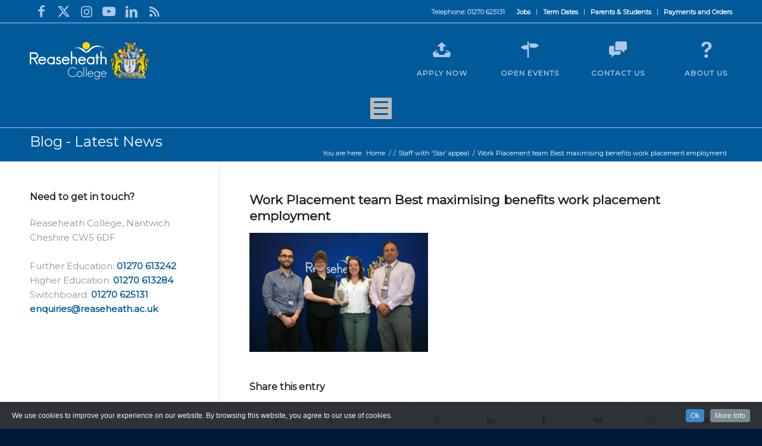

--- FILE ---
content_type: text/html; charset=UTF-8
request_url: https://www.reaseheath.ac.uk/staff-with-star-appeal/work-placement-team-best-maximising-benefits-work-placement-employment/
body_size: 113764
content:
<!DOCTYPE html>
<html lang="en-GB" xmlns:fb="https://www.facebook.com/2008/fbml" xmlns:addthis="https://www.addthis.com/help/api-spec"  class="html_stretched responsive av-preloader-disabled  html_header_top html_logo_left html_main_nav_header html_menu_right html_large html_header_sticky_disabled html_header_shrinking_disabled html_header_topbar_active html_mobile_menu_tablet html_header_searchicon html_content_align_center html_header_unstick_top_disabled html_header_stretch_disabled html_av-submenu-hidden html_av-submenu-display-click html_av-overlay-side html_av-overlay-side-classic html_av-submenu-noclone html_entry_id_89877 av-cookies-no-cookie-consent av-no-preview av-default-lightbox html_text_menu_active av-mobile-menu-switch-default">
<head>
<meta charset="UTF-8" />


<!-- mobile setting -->
<meta name="viewport" content="width=device-width, initial-scale=1">

<!-- Scripts/CSS and wp_head hook -->
<meta name='robots' content='index, follow, max-image-preview:large, max-snippet:-1, max-video-preview:-1' />

<!-- Google Tag Manager for WordPress by gtm4wp.com -->
<script data-cfasync="false" data-pagespeed-no-defer>
	var gtm4wp_datalayer_name = "dataLayer";
	var dataLayer = dataLayer || [];
</script>
<!-- End Google Tag Manager for WordPress by gtm4wp.com -->
	<!-- This site is optimized with the Yoast SEO plugin v24.4 - https://yoast.com/wordpress/plugins/seo/ -->
	<title>Work Placement team Best maximising benefits work placement employment - Reaseheath College</title>
	<link rel="canonical" href="https://www.reaseheath.ac.uk/staff-with-star-appeal/work-placement-team-best-maximising-benefits-work-placement-employment/" />
	<meta property="og:locale" content="en_GB" />
	<meta property="og:type" content="article" />
	<meta property="og:title" content="Work Placement team Best maximising benefits work placement employment - Reaseheath College" />
	<meta property="og:url" content="https://www.reaseheath.ac.uk/staff-with-star-appeal/work-placement-team-best-maximising-benefits-work-placement-employment/" />
	<meta property="og:site_name" content="Reaseheath College" />
	<meta property="og:image" content="https://www.reaseheath.ac.uk/staff-with-star-appeal/work-placement-team-best-maximising-benefits-work-placement-employment" />
	<meta property="og:image:width" content="1030" />
	<meta property="og:image:height" content="687" />
	<meta property="og:image:type" content="image/jpeg" />
	<script type="application/ld+json" class="yoast-schema-graph">{"@context":"https://schema.org","@graph":[{"@type":"WebPage","@id":"https://www.reaseheath.ac.uk/staff-with-star-appeal/work-placement-team-best-maximising-benefits-work-placement-employment/","url":"https://www.reaseheath.ac.uk/staff-with-star-appeal/work-placement-team-best-maximising-benefits-work-placement-employment/","name":"Work Placement team Best maximising benefits work placement employment - Reaseheath College","isPartOf":{"@id":"https://www.reaseheath.ac.uk/#website"},"primaryImageOfPage":{"@id":"https://www.reaseheath.ac.uk/staff-with-star-appeal/work-placement-team-best-maximising-benefits-work-placement-employment/#primaryimage"},"image":{"@id":"https://www.reaseheath.ac.uk/staff-with-star-appeal/work-placement-team-best-maximising-benefits-work-placement-employment/#primaryimage"},"thumbnailUrl":"https://www.reaseheath.ac.uk/wp-content/uploads/2019/07/Work-Placement-team-Best-maximising-benefits-work-placement-employment.jpg","datePublished":"2019-07-04T09:26:17+00:00","breadcrumb":{"@id":"https://www.reaseheath.ac.uk/staff-with-star-appeal/work-placement-team-best-maximising-benefits-work-placement-employment/#breadcrumb"},"inLanguage":"en-GB","potentialAction":[{"@type":"ReadAction","target":["https://www.reaseheath.ac.uk/staff-with-star-appeal/work-placement-team-best-maximising-benefits-work-placement-employment/"]}]},{"@type":"ImageObject","inLanguage":"en-GB","@id":"https://www.reaseheath.ac.uk/staff-with-star-appeal/work-placement-team-best-maximising-benefits-work-placement-employment/#primaryimage","url":"https://www.reaseheath.ac.uk/wp-content/uploads/2019/07/Work-Placement-team-Best-maximising-benefits-work-placement-employment.jpg","contentUrl":"https://www.reaseheath.ac.uk/wp-content/uploads/2019/07/Work-Placement-team-Best-maximising-benefits-work-placement-employment.jpg","width":4368,"height":2912},{"@type":"BreadcrumbList","@id":"https://www.reaseheath.ac.uk/staff-with-star-appeal/work-placement-team-best-maximising-benefits-work-placement-employment/#breadcrumb","itemListElement":[{"@type":"ListItem","position":1,"name":"Home","item":"https://www.reaseheath.ac.uk/home-page/"},{"@type":"ListItem","position":2,"name":"Staff with ‘Star’ appeal","item":"https://www.reaseheath.ac.uk/staff-with-star-appeal/"},{"@type":"ListItem","position":3,"name":"Work Placement team Best maximising benefits work placement employment"}]},{"@type":"WebSite","@id":"https://www.reaseheath.ac.uk/#website","url":"https://www.reaseheath.ac.uk/","name":"Reaseheath College","description":"Further and Higher Education","potentialAction":[{"@type":"SearchAction","target":{"@type":"EntryPoint","urlTemplate":"https://www.reaseheath.ac.uk/?s={search_term_string}"},"query-input":{"@type":"PropertyValueSpecification","valueRequired":true,"valueName":"search_term_string"}}],"inLanguage":"en-GB"}]}</script>
	<!-- / Yoast SEO plugin. -->


<link rel='dns-prefetch' href='//cdnjs.cloudflare.com' />
<link rel="alternate" type="application/rss+xml" title="Reaseheath College &raquo; Feed" href="https://www.reaseheath.ac.uk/feed/" />
<link rel="alternate" type="application/rss+xml" title="Reaseheath College &raquo; Comments Feed" href="https://www.reaseheath.ac.uk/comments/feed/" />
<link rel="alternate" type="text/calendar" title="Reaseheath College &raquo; iCal Feed" href="https://www.reaseheath.ac.uk/events/?ical=1" />

<!-- google webfont font replacement -->

			<script type='text/javascript'>

				(function() {

					/*	check if webfonts are disabled by user setting via cookie - or user must opt in.	*/
					var html = document.getElementsByTagName('html')[0];
					var cookie_check = html.className.indexOf('av-cookies-needs-opt-in') >= 0 || html.className.indexOf('av-cookies-can-opt-out') >= 0;
					var allow_continue = true;
					var silent_accept_cookie = html.className.indexOf('av-cookies-user-silent-accept') >= 0;

					if( cookie_check && ! silent_accept_cookie )
					{
						if( ! document.cookie.match(/aviaCookieConsent/) || html.className.indexOf('av-cookies-session-refused') >= 0 )
						{
							allow_continue = false;
						}
						else
						{
							if( ! document.cookie.match(/aviaPrivacyRefuseCookiesHideBar/) )
							{
								allow_continue = false;
							}
							else if( ! document.cookie.match(/aviaPrivacyEssentialCookiesEnabled/) )
							{
								allow_continue = false;
							}
							else if( document.cookie.match(/aviaPrivacyGoogleWebfontsDisabled/) )
							{
								allow_continue = false;
							}
						}
					}

					if( allow_continue )
					{
						var f = document.createElement('link');

						f.type 	= 'text/css';
						f.rel 	= 'stylesheet';
						f.href 	= 'https://fonts.googleapis.com/css?family=Montserrat&display=auto';
						f.id 	= 'avia-google-webfont';

						document.getElementsByTagName('head')[0].appendChild(f);
					}
				})();

			</script>
			<script type="text/javascript">
/* <![CDATA[ */
window._wpemojiSettings = {"baseUrl":"https:\/\/s.w.org\/images\/core\/emoji\/15.0.3\/72x72\/","ext":".png","svgUrl":"https:\/\/s.w.org\/images\/core\/emoji\/15.0.3\/svg\/","svgExt":".svg","source":{"concatemoji":"https:\/\/www.reaseheath.ac.uk\/wp-includes\/js\/wp-emoji-release.min.js?ver=6.5.7"}};
/*! This file is auto-generated */
!function(i,n){var o,s,e;function c(e){try{var t={supportTests:e,timestamp:(new Date).valueOf()};sessionStorage.setItem(o,JSON.stringify(t))}catch(e){}}function p(e,t,n){e.clearRect(0,0,e.canvas.width,e.canvas.height),e.fillText(t,0,0);var t=new Uint32Array(e.getImageData(0,0,e.canvas.width,e.canvas.height).data),r=(e.clearRect(0,0,e.canvas.width,e.canvas.height),e.fillText(n,0,0),new Uint32Array(e.getImageData(0,0,e.canvas.width,e.canvas.height).data));return t.every(function(e,t){return e===r[t]})}function u(e,t,n){switch(t){case"flag":return n(e,"\ud83c\udff3\ufe0f\u200d\u26a7\ufe0f","\ud83c\udff3\ufe0f\u200b\u26a7\ufe0f")?!1:!n(e,"\ud83c\uddfa\ud83c\uddf3","\ud83c\uddfa\u200b\ud83c\uddf3")&&!n(e,"\ud83c\udff4\udb40\udc67\udb40\udc62\udb40\udc65\udb40\udc6e\udb40\udc67\udb40\udc7f","\ud83c\udff4\u200b\udb40\udc67\u200b\udb40\udc62\u200b\udb40\udc65\u200b\udb40\udc6e\u200b\udb40\udc67\u200b\udb40\udc7f");case"emoji":return!n(e,"\ud83d\udc26\u200d\u2b1b","\ud83d\udc26\u200b\u2b1b")}return!1}function f(e,t,n){var r="undefined"!=typeof WorkerGlobalScope&&self instanceof WorkerGlobalScope?new OffscreenCanvas(300,150):i.createElement("canvas"),a=r.getContext("2d",{willReadFrequently:!0}),o=(a.textBaseline="top",a.font="600 32px Arial",{});return e.forEach(function(e){o[e]=t(a,e,n)}),o}function t(e){var t=i.createElement("script");t.src=e,t.defer=!0,i.head.appendChild(t)}"undefined"!=typeof Promise&&(o="wpEmojiSettingsSupports",s=["flag","emoji"],n.supports={everything:!0,everythingExceptFlag:!0},e=new Promise(function(e){i.addEventListener("DOMContentLoaded",e,{once:!0})}),new Promise(function(t){var n=function(){try{var e=JSON.parse(sessionStorage.getItem(o));if("object"==typeof e&&"number"==typeof e.timestamp&&(new Date).valueOf()<e.timestamp+604800&&"object"==typeof e.supportTests)return e.supportTests}catch(e){}return null}();if(!n){if("undefined"!=typeof Worker&&"undefined"!=typeof OffscreenCanvas&&"undefined"!=typeof URL&&URL.createObjectURL&&"undefined"!=typeof Blob)try{var e="postMessage("+f.toString()+"("+[JSON.stringify(s),u.toString(),p.toString()].join(",")+"));",r=new Blob([e],{type:"text/javascript"}),a=new Worker(URL.createObjectURL(r),{name:"wpTestEmojiSupports"});return void(a.onmessage=function(e){c(n=e.data),a.terminate(),t(n)})}catch(e){}c(n=f(s,u,p))}t(n)}).then(function(e){for(var t in e)n.supports[t]=e[t],n.supports.everything=n.supports.everything&&n.supports[t],"flag"!==t&&(n.supports.everythingExceptFlag=n.supports.everythingExceptFlag&&n.supports[t]);n.supports.everythingExceptFlag=n.supports.everythingExceptFlag&&!n.supports.flag,n.DOMReady=!1,n.readyCallback=function(){n.DOMReady=!0}}).then(function(){return e}).then(function(){var e;n.supports.everything||(n.readyCallback(),(e=n.source||{}).concatemoji?t(e.concatemoji):e.wpemoji&&e.twemoji&&(t(e.twemoji),t(e.wpemoji)))}))}((window,document),window._wpemojiSettings);
/* ]]> */
</script>
<link rel='stylesheet' id='cookieinfo-css' href='https://www.reaseheath.ac.uk/wp-content/plugins/CookieInfo/css/cookieinfo.css?ver=1.0' type='text/css' media='all' />
<link rel='stylesheet' id='avia-grid-css' href='https://www.reaseheath.ac.uk/wp-content/themes/enfold/css/grid.css?ver=5.7.1' type='text/css' media='all' />
<link rel='stylesheet' id='avia-base-css' href='https://www.reaseheath.ac.uk/wp-content/themes/enfold/css/base.css?ver=5.7.1' type='text/css' media='all' />
<link rel='stylesheet' id='avia-layout-css' href='https://www.reaseheath.ac.uk/wp-content/themes/enfold/css/layout.css?ver=5.7.1' type='text/css' media='all' />
<link rel='stylesheet' id='avia-module-audioplayer-css' href='https://www.reaseheath.ac.uk/wp-content/themes/enfold/config-templatebuilder/avia-shortcodes/audio-player/audio-player.css?ver=5.7.1' type='text/css' media='all' />
<link rel='stylesheet' id='avia-module-blog-css' href='https://www.reaseheath.ac.uk/wp-content/themes/enfold/config-templatebuilder/avia-shortcodes/blog/blog.css?ver=5.7.1' type='text/css' media='all' />
<link rel='stylesheet' id='avia-module-postslider-css' href='https://www.reaseheath.ac.uk/wp-content/themes/enfold/config-templatebuilder/avia-shortcodes/postslider/postslider.css?ver=5.7.1' type='text/css' media='all' />
<link rel='stylesheet' id='avia-module-button-css' href='https://www.reaseheath.ac.uk/wp-content/themes/enfold/config-templatebuilder/avia-shortcodes/buttons/buttons.css?ver=5.7.1' type='text/css' media='all' />
<link rel='stylesheet' id='avia-module-buttonrow-css' href='https://www.reaseheath.ac.uk/wp-content/themes/enfold/config-templatebuilder/avia-shortcodes/buttonrow/buttonrow.css?ver=5.7.1' type='text/css' media='all' />
<link rel='stylesheet' id='avia-module-button-fullwidth-css' href='https://www.reaseheath.ac.uk/wp-content/themes/enfold/config-templatebuilder/avia-shortcodes/buttons_fullwidth/buttons_fullwidth.css?ver=5.7.1' type='text/css' media='all' />
<link rel='stylesheet' id='avia-module-catalogue-css' href='https://www.reaseheath.ac.uk/wp-content/themes/enfold/config-templatebuilder/avia-shortcodes/catalogue/catalogue.css?ver=5.7.1' type='text/css' media='all' />
<link rel='stylesheet' id='avia-module-comments-css' href='https://www.reaseheath.ac.uk/wp-content/themes/enfold/config-templatebuilder/avia-shortcodes/comments/comments.css?ver=5.7.1' type='text/css' media='all' />
<link rel='stylesheet' id='avia-module-contact-css' href='https://www.reaseheath.ac.uk/wp-content/themes/enfold/config-templatebuilder/avia-shortcodes/contact/contact.css?ver=5.7.1' type='text/css' media='all' />
<link rel='stylesheet' id='avia-module-slideshow-css' href='https://www.reaseheath.ac.uk/wp-content/themes/enfold/config-templatebuilder/avia-shortcodes/slideshow/slideshow.css?ver=5.7.1' type='text/css' media='all' />
<link rel='stylesheet' id='avia-module-slideshow-contentpartner-css' href='https://www.reaseheath.ac.uk/wp-content/themes/enfold/config-templatebuilder/avia-shortcodes/contentslider/contentslider.css?ver=5.7.1' type='text/css' media='all' />
<link rel='stylesheet' id='avia-module-countdown-css' href='https://www.reaseheath.ac.uk/wp-content/themes/enfold/config-templatebuilder/avia-shortcodes/countdown/countdown.css?ver=5.7.1' type='text/css' media='all' />
<link rel='stylesheet' id='avia-module-events-upcoming-css' href='https://www.reaseheath.ac.uk/wp-content/themes/enfold/config-templatebuilder/avia-shortcodes/events_upcoming/events_upcoming.css?ver=5.7.1' type='text/css' media='all' />
<link rel='stylesheet' id='avia-module-gallery-css' href='https://www.reaseheath.ac.uk/wp-content/themes/enfold/config-templatebuilder/avia-shortcodes/gallery/gallery.css?ver=5.7.1' type='text/css' media='all' />
<link rel='stylesheet' id='avia-module-gallery-hor-css' href='https://www.reaseheath.ac.uk/wp-content/themes/enfold/config-templatebuilder/avia-shortcodes/gallery_horizontal/gallery_horizontal.css?ver=5.7.1' type='text/css' media='all' />
<link rel='stylesheet' id='avia-module-maps-css' href='https://www.reaseheath.ac.uk/wp-content/themes/enfold/config-templatebuilder/avia-shortcodes/google_maps/google_maps.css?ver=5.7.1' type='text/css' media='all' />
<link rel='stylesheet' id='avia-module-gridrow-css' href='https://www.reaseheath.ac.uk/wp-content/themes/enfold/config-templatebuilder/avia-shortcodes/grid_row/grid_row.css?ver=5.7.1' type='text/css' media='all' />
<link rel='stylesheet' id='avia-module-heading-css' href='https://www.reaseheath.ac.uk/wp-content/themes/enfold/config-templatebuilder/avia-shortcodes/heading/heading.css?ver=5.7.1' type='text/css' media='all' />
<link rel='stylesheet' id='avia-module-rotator-css' href='https://www.reaseheath.ac.uk/wp-content/themes/enfold/config-templatebuilder/avia-shortcodes/headline_rotator/headline_rotator.css?ver=5.7.1' type='text/css' media='all' />
<link rel='stylesheet' id='avia-module-hr-css' href='https://www.reaseheath.ac.uk/wp-content/themes/enfold/config-templatebuilder/avia-shortcodes/hr/hr.css?ver=5.7.1' type='text/css' media='all' />
<link rel='stylesheet' id='avia-module-icon-css' href='https://www.reaseheath.ac.uk/wp-content/themes/enfold/config-templatebuilder/avia-shortcodes/icon/icon.css?ver=5.7.1' type='text/css' media='all' />
<link rel='stylesheet' id='avia-module-icon-circles-css' href='https://www.reaseheath.ac.uk/wp-content/themes/enfold/config-templatebuilder/avia-shortcodes/icon_circles/icon_circles.css?ver=5.7.1' type='text/css' media='all' />
<link rel='stylesheet' id='avia-module-iconbox-css' href='https://www.reaseheath.ac.uk/wp-content/themes/enfold/config-templatebuilder/avia-shortcodes/iconbox/iconbox.css?ver=5.7.1' type='text/css' media='all' />
<link rel='stylesheet' id='avia-module-icongrid-css' href='https://www.reaseheath.ac.uk/wp-content/themes/enfold/config-templatebuilder/avia-shortcodes/icongrid/icongrid.css?ver=5.7.1' type='text/css' media='all' />
<link rel='stylesheet' id='avia-module-iconlist-css' href='https://www.reaseheath.ac.uk/wp-content/themes/enfold/config-templatebuilder/avia-shortcodes/iconlist/iconlist.css?ver=5.7.1' type='text/css' media='all' />
<link rel='stylesheet' id='avia-module-image-css' href='https://www.reaseheath.ac.uk/wp-content/themes/enfold/config-templatebuilder/avia-shortcodes/image/image.css?ver=5.7.1' type='text/css' media='all' />
<link rel='stylesheet' id='avia-module-image-diff-css' href='https://www.reaseheath.ac.uk/wp-content/themes/enfold/config-templatebuilder/avia-shortcodes/image_diff/image_diff.css?ver=5.7.1' type='text/css' media='all' />
<link rel='stylesheet' id='avia-module-hotspot-css' href='https://www.reaseheath.ac.uk/wp-content/themes/enfold/config-templatebuilder/avia-shortcodes/image_hotspots/image_hotspots.css?ver=5.7.1' type='text/css' media='all' />
<link rel='stylesheet' id='avia-module-sc-lottie-animation-css' href='https://www.reaseheath.ac.uk/wp-content/themes/enfold/config-templatebuilder/avia-shortcodes/lottie_animation/lottie_animation.css?ver=5.7.1' type='text/css' media='all' />
<link rel='stylesheet' id='avia-module-magazine-css' href='https://www.reaseheath.ac.uk/wp-content/themes/enfold/config-templatebuilder/avia-shortcodes/magazine/magazine.css?ver=5.7.1' type='text/css' media='all' />
<link rel='stylesheet' id='avia-module-masonry-css' href='https://www.reaseheath.ac.uk/wp-content/themes/enfold/config-templatebuilder/avia-shortcodes/masonry_entries/masonry_entries.css?ver=5.7.1' type='text/css' media='all' />
<link rel='stylesheet' id='avia-siteloader-css' href='https://www.reaseheath.ac.uk/wp-content/themes/enfold/css/avia-snippet-site-preloader.css?ver=5.7.1' type='text/css' media='all' />
<link rel='stylesheet' id='avia-module-menu-css' href='https://www.reaseheath.ac.uk/wp-content/themes/enfold/config-templatebuilder/avia-shortcodes/menu/menu.css?ver=5.7.1' type='text/css' media='all' />
<link rel='stylesheet' id='avia-module-notification-css' href='https://www.reaseheath.ac.uk/wp-content/themes/enfold/config-templatebuilder/avia-shortcodes/notification/notification.css?ver=5.7.1' type='text/css' media='all' />
<link rel='stylesheet' id='avia-module-numbers-css' href='https://www.reaseheath.ac.uk/wp-content/themes/enfold/config-templatebuilder/avia-shortcodes/numbers/numbers.css?ver=5.7.1' type='text/css' media='all' />
<link rel='stylesheet' id='avia-module-portfolio-css' href='https://www.reaseheath.ac.uk/wp-content/themes/enfold/config-templatebuilder/avia-shortcodes/portfolio/portfolio.css?ver=5.7.1' type='text/css' media='all' />
<link rel='stylesheet' id='avia-module-post-metadata-css' href='https://www.reaseheath.ac.uk/wp-content/themes/enfold/config-templatebuilder/avia-shortcodes/post_metadata/post_metadata.css?ver=5.7.1' type='text/css' media='all' />
<link rel='stylesheet' id='avia-module-progress-bar-css' href='https://www.reaseheath.ac.uk/wp-content/themes/enfold/config-templatebuilder/avia-shortcodes/progressbar/progressbar.css?ver=5.7.1' type='text/css' media='all' />
<link rel='stylesheet' id='avia-module-promobox-css' href='https://www.reaseheath.ac.uk/wp-content/themes/enfold/config-templatebuilder/avia-shortcodes/promobox/promobox.css?ver=5.7.1' type='text/css' media='all' />
<link rel='stylesheet' id='avia-sc-search-css' href='https://www.reaseheath.ac.uk/wp-content/themes/enfold/config-templatebuilder/avia-shortcodes/search/search.css?ver=5.7.1' type='text/css' media='all' />
<link rel='stylesheet' id='avia-module-slideshow-accordion-css' href='https://www.reaseheath.ac.uk/wp-content/themes/enfold/config-templatebuilder/avia-shortcodes/slideshow_accordion/slideshow_accordion.css?ver=5.7.1' type='text/css' media='all' />
<link rel='stylesheet' id='avia-module-slideshow-feature-image-css' href='https://www.reaseheath.ac.uk/wp-content/themes/enfold/config-templatebuilder/avia-shortcodes/slideshow_feature_image/slideshow_feature_image.css?ver=5.7.1' type='text/css' media='all' />
<link rel='stylesheet' id='avia-module-slideshow-fullsize-css' href='https://www.reaseheath.ac.uk/wp-content/themes/enfold/config-templatebuilder/avia-shortcodes/slideshow_fullsize/slideshow_fullsize.css?ver=5.7.1' type='text/css' media='all' />
<link rel='stylesheet' id='avia-module-slideshow-fullscreen-css' href='https://www.reaseheath.ac.uk/wp-content/themes/enfold/config-templatebuilder/avia-shortcodes/slideshow_fullscreen/slideshow_fullscreen.css?ver=5.7.1' type='text/css' media='all' />
<link rel='stylesheet' id='avia-module-slideshow-ls-css' href='https://www.reaseheath.ac.uk/wp-content/themes/enfold/config-templatebuilder/avia-shortcodes/slideshow_layerslider/slideshow_layerslider.css?ver=5.7.1' type='text/css' media='all' />
<link rel='stylesheet' id='avia-module-social-css' href='https://www.reaseheath.ac.uk/wp-content/themes/enfold/config-templatebuilder/avia-shortcodes/social_share/social_share.css?ver=5.7.1' type='text/css' media='all' />
<link rel='stylesheet' id='avia-module-tabsection-css' href='https://www.reaseheath.ac.uk/wp-content/themes/enfold/config-templatebuilder/avia-shortcodes/tab_section/tab_section.css?ver=5.7.1' type='text/css' media='all' />
<link rel='stylesheet' id='avia-module-table-css' href='https://www.reaseheath.ac.uk/wp-content/themes/enfold/config-templatebuilder/avia-shortcodes/table/table.css?ver=5.7.1' type='text/css' media='all' />
<link rel='stylesheet' id='avia-module-tabs-css' href='https://www.reaseheath.ac.uk/wp-content/themes/enfold/config-templatebuilder/avia-shortcodes/tabs/tabs.css?ver=5.7.1' type='text/css' media='all' />
<link rel='stylesheet' id='avia-module-team-css' href='https://www.reaseheath.ac.uk/wp-content/themes/enfold/config-templatebuilder/avia-shortcodes/team/team.css?ver=5.7.1' type='text/css' media='all' />
<link rel='stylesheet' id='avia-module-testimonials-css' href='https://www.reaseheath.ac.uk/wp-content/themes/enfold/config-templatebuilder/avia-shortcodes/testimonials/testimonials.css?ver=5.7.1' type='text/css' media='all' />
<link rel='stylesheet' id='avia-module-timeline-css' href='https://www.reaseheath.ac.uk/wp-content/themes/enfold/config-templatebuilder/avia-shortcodes/timeline/timeline.css?ver=5.7.1' type='text/css' media='all' />
<link rel='stylesheet' id='avia-module-toggles-css' href='https://www.reaseheath.ac.uk/wp-content/themes/enfold/config-templatebuilder/avia-shortcodes/toggles/toggles.css?ver=5.7.1' type='text/css' media='all' />
<link rel='stylesheet' id='avia-module-video-css' href='https://www.reaseheath.ac.uk/wp-content/themes/enfold/config-templatebuilder/avia-shortcodes/video/video.css?ver=5.7.1' type='text/css' media='all' />
<style id='wp-emoji-styles-inline-css' type='text/css'>

	img.wp-smiley, img.emoji {
		display: inline !important;
		border: none !important;
		box-shadow: none !important;
		height: 1em !important;
		width: 1em !important;
		margin: 0 0.07em !important;
		vertical-align: -0.1em !important;
		background: none !important;
		padding: 0 !important;
	}
</style>
<link rel='stylesheet' id='wp-block-library-css' href='https://www.reaseheath.ac.uk/wp-includes/css/dist/block-library/style.min.css?ver=6.5.7' type='text/css' media='all' />
<style id='global-styles-inline-css' type='text/css'>
body{--wp--preset--color--black: #000000;--wp--preset--color--cyan-bluish-gray: #abb8c3;--wp--preset--color--white: #ffffff;--wp--preset--color--pale-pink: #f78da7;--wp--preset--color--vivid-red: #cf2e2e;--wp--preset--color--luminous-vivid-orange: #ff6900;--wp--preset--color--luminous-vivid-amber: #fcb900;--wp--preset--color--light-green-cyan: #7bdcb5;--wp--preset--color--vivid-green-cyan: #00d084;--wp--preset--color--pale-cyan-blue: #8ed1fc;--wp--preset--color--vivid-cyan-blue: #0693e3;--wp--preset--color--vivid-purple: #9b51e0;--wp--preset--color--metallic-red: #b02b2c;--wp--preset--color--maximum-yellow-red: #edae44;--wp--preset--color--yellow-sun: #eeee22;--wp--preset--color--palm-leaf: #83a846;--wp--preset--color--aero: #7bb0e7;--wp--preset--color--old-lavender: #745f7e;--wp--preset--color--steel-teal: #5f8789;--wp--preset--color--raspberry-pink: #d65799;--wp--preset--color--medium-turquoise: #4ecac2;--wp--preset--gradient--vivid-cyan-blue-to-vivid-purple: linear-gradient(135deg,rgba(6,147,227,1) 0%,rgb(155,81,224) 100%);--wp--preset--gradient--light-green-cyan-to-vivid-green-cyan: linear-gradient(135deg,rgb(122,220,180) 0%,rgb(0,208,130) 100%);--wp--preset--gradient--luminous-vivid-amber-to-luminous-vivid-orange: linear-gradient(135deg,rgba(252,185,0,1) 0%,rgba(255,105,0,1) 100%);--wp--preset--gradient--luminous-vivid-orange-to-vivid-red: linear-gradient(135deg,rgba(255,105,0,1) 0%,rgb(207,46,46) 100%);--wp--preset--gradient--very-light-gray-to-cyan-bluish-gray: linear-gradient(135deg,rgb(238,238,238) 0%,rgb(169,184,195) 100%);--wp--preset--gradient--cool-to-warm-spectrum: linear-gradient(135deg,rgb(74,234,220) 0%,rgb(151,120,209) 20%,rgb(207,42,186) 40%,rgb(238,44,130) 60%,rgb(251,105,98) 80%,rgb(254,248,76) 100%);--wp--preset--gradient--blush-light-purple: linear-gradient(135deg,rgb(255,206,236) 0%,rgb(152,150,240) 100%);--wp--preset--gradient--blush-bordeaux: linear-gradient(135deg,rgb(254,205,165) 0%,rgb(254,45,45) 50%,rgb(107,0,62) 100%);--wp--preset--gradient--luminous-dusk: linear-gradient(135deg,rgb(255,203,112) 0%,rgb(199,81,192) 50%,rgb(65,88,208) 100%);--wp--preset--gradient--pale-ocean: linear-gradient(135deg,rgb(255,245,203) 0%,rgb(182,227,212) 50%,rgb(51,167,181) 100%);--wp--preset--gradient--electric-grass: linear-gradient(135deg,rgb(202,248,128) 0%,rgb(113,206,126) 100%);--wp--preset--gradient--midnight: linear-gradient(135deg,rgb(2,3,129) 0%,rgb(40,116,252) 100%);--wp--preset--font-size--small: 1rem;--wp--preset--font-size--medium: 1.125rem;--wp--preset--font-size--large: 1.75rem;--wp--preset--font-size--x-large: clamp(1.75rem, 3vw, 2.25rem);--wp--preset--spacing--20: 0.44rem;--wp--preset--spacing--30: 0.67rem;--wp--preset--spacing--40: 1rem;--wp--preset--spacing--50: 1.5rem;--wp--preset--spacing--60: 2.25rem;--wp--preset--spacing--70: 3.38rem;--wp--preset--spacing--80: 5.06rem;--wp--preset--shadow--natural: 6px 6px 9px rgba(0, 0, 0, 0.2);--wp--preset--shadow--deep: 12px 12px 50px rgba(0, 0, 0, 0.4);--wp--preset--shadow--sharp: 6px 6px 0px rgba(0, 0, 0, 0.2);--wp--preset--shadow--outlined: 6px 6px 0px -3px rgba(255, 255, 255, 1), 6px 6px rgba(0, 0, 0, 1);--wp--preset--shadow--crisp: 6px 6px 0px rgba(0, 0, 0, 1);}body { margin: 0;--wp--style--global--content-size: 800px;--wp--style--global--wide-size: 1130px; }.wp-site-blocks > .alignleft { float: left; margin-right: 2em; }.wp-site-blocks > .alignright { float: right; margin-left: 2em; }.wp-site-blocks > .aligncenter { justify-content: center; margin-left: auto; margin-right: auto; }:where(.is-layout-flex){gap: 0.5em;}:where(.is-layout-grid){gap: 0.5em;}body .is-layout-flow > .alignleft{float: left;margin-inline-start: 0;margin-inline-end: 2em;}body .is-layout-flow > .alignright{float: right;margin-inline-start: 2em;margin-inline-end: 0;}body .is-layout-flow > .aligncenter{margin-left: auto !important;margin-right: auto !important;}body .is-layout-constrained > .alignleft{float: left;margin-inline-start: 0;margin-inline-end: 2em;}body .is-layout-constrained > .alignright{float: right;margin-inline-start: 2em;margin-inline-end: 0;}body .is-layout-constrained > .aligncenter{margin-left: auto !important;margin-right: auto !important;}body .is-layout-constrained > :where(:not(.alignleft):not(.alignright):not(.alignfull)){max-width: var(--wp--style--global--content-size);margin-left: auto !important;margin-right: auto !important;}body .is-layout-constrained > .alignwide{max-width: var(--wp--style--global--wide-size);}body .is-layout-flex{display: flex;}body .is-layout-flex{flex-wrap: wrap;align-items: center;}body .is-layout-flex > *{margin: 0;}body .is-layout-grid{display: grid;}body .is-layout-grid > *{margin: 0;}body{padding-top: 0px;padding-right: 0px;padding-bottom: 0px;padding-left: 0px;}a:where(:not(.wp-element-button)){text-decoration: underline;}.wp-element-button, .wp-block-button__link{background-color: #32373c;border-width: 0;color: #fff;font-family: inherit;font-size: inherit;line-height: inherit;padding: calc(0.667em + 2px) calc(1.333em + 2px);text-decoration: none;}.has-black-color{color: var(--wp--preset--color--black) !important;}.has-cyan-bluish-gray-color{color: var(--wp--preset--color--cyan-bluish-gray) !important;}.has-white-color{color: var(--wp--preset--color--white) !important;}.has-pale-pink-color{color: var(--wp--preset--color--pale-pink) !important;}.has-vivid-red-color{color: var(--wp--preset--color--vivid-red) !important;}.has-luminous-vivid-orange-color{color: var(--wp--preset--color--luminous-vivid-orange) !important;}.has-luminous-vivid-amber-color{color: var(--wp--preset--color--luminous-vivid-amber) !important;}.has-light-green-cyan-color{color: var(--wp--preset--color--light-green-cyan) !important;}.has-vivid-green-cyan-color{color: var(--wp--preset--color--vivid-green-cyan) !important;}.has-pale-cyan-blue-color{color: var(--wp--preset--color--pale-cyan-blue) !important;}.has-vivid-cyan-blue-color{color: var(--wp--preset--color--vivid-cyan-blue) !important;}.has-vivid-purple-color{color: var(--wp--preset--color--vivid-purple) !important;}.has-metallic-red-color{color: var(--wp--preset--color--metallic-red) !important;}.has-maximum-yellow-red-color{color: var(--wp--preset--color--maximum-yellow-red) !important;}.has-yellow-sun-color{color: var(--wp--preset--color--yellow-sun) !important;}.has-palm-leaf-color{color: var(--wp--preset--color--palm-leaf) !important;}.has-aero-color{color: var(--wp--preset--color--aero) !important;}.has-old-lavender-color{color: var(--wp--preset--color--old-lavender) !important;}.has-steel-teal-color{color: var(--wp--preset--color--steel-teal) !important;}.has-raspberry-pink-color{color: var(--wp--preset--color--raspberry-pink) !important;}.has-medium-turquoise-color{color: var(--wp--preset--color--medium-turquoise) !important;}.has-black-background-color{background-color: var(--wp--preset--color--black) !important;}.has-cyan-bluish-gray-background-color{background-color: var(--wp--preset--color--cyan-bluish-gray) !important;}.has-white-background-color{background-color: var(--wp--preset--color--white) !important;}.has-pale-pink-background-color{background-color: var(--wp--preset--color--pale-pink) !important;}.has-vivid-red-background-color{background-color: var(--wp--preset--color--vivid-red) !important;}.has-luminous-vivid-orange-background-color{background-color: var(--wp--preset--color--luminous-vivid-orange) !important;}.has-luminous-vivid-amber-background-color{background-color: var(--wp--preset--color--luminous-vivid-amber) !important;}.has-light-green-cyan-background-color{background-color: var(--wp--preset--color--light-green-cyan) !important;}.has-vivid-green-cyan-background-color{background-color: var(--wp--preset--color--vivid-green-cyan) !important;}.has-pale-cyan-blue-background-color{background-color: var(--wp--preset--color--pale-cyan-blue) !important;}.has-vivid-cyan-blue-background-color{background-color: var(--wp--preset--color--vivid-cyan-blue) !important;}.has-vivid-purple-background-color{background-color: var(--wp--preset--color--vivid-purple) !important;}.has-metallic-red-background-color{background-color: var(--wp--preset--color--metallic-red) !important;}.has-maximum-yellow-red-background-color{background-color: var(--wp--preset--color--maximum-yellow-red) !important;}.has-yellow-sun-background-color{background-color: var(--wp--preset--color--yellow-sun) !important;}.has-palm-leaf-background-color{background-color: var(--wp--preset--color--palm-leaf) !important;}.has-aero-background-color{background-color: var(--wp--preset--color--aero) !important;}.has-old-lavender-background-color{background-color: var(--wp--preset--color--old-lavender) !important;}.has-steel-teal-background-color{background-color: var(--wp--preset--color--steel-teal) !important;}.has-raspberry-pink-background-color{background-color: var(--wp--preset--color--raspberry-pink) !important;}.has-medium-turquoise-background-color{background-color: var(--wp--preset--color--medium-turquoise) !important;}.has-black-border-color{border-color: var(--wp--preset--color--black) !important;}.has-cyan-bluish-gray-border-color{border-color: var(--wp--preset--color--cyan-bluish-gray) !important;}.has-white-border-color{border-color: var(--wp--preset--color--white) !important;}.has-pale-pink-border-color{border-color: var(--wp--preset--color--pale-pink) !important;}.has-vivid-red-border-color{border-color: var(--wp--preset--color--vivid-red) !important;}.has-luminous-vivid-orange-border-color{border-color: var(--wp--preset--color--luminous-vivid-orange) !important;}.has-luminous-vivid-amber-border-color{border-color: var(--wp--preset--color--luminous-vivid-amber) !important;}.has-light-green-cyan-border-color{border-color: var(--wp--preset--color--light-green-cyan) !important;}.has-vivid-green-cyan-border-color{border-color: var(--wp--preset--color--vivid-green-cyan) !important;}.has-pale-cyan-blue-border-color{border-color: var(--wp--preset--color--pale-cyan-blue) !important;}.has-vivid-cyan-blue-border-color{border-color: var(--wp--preset--color--vivid-cyan-blue) !important;}.has-vivid-purple-border-color{border-color: var(--wp--preset--color--vivid-purple) !important;}.has-metallic-red-border-color{border-color: var(--wp--preset--color--metallic-red) !important;}.has-maximum-yellow-red-border-color{border-color: var(--wp--preset--color--maximum-yellow-red) !important;}.has-yellow-sun-border-color{border-color: var(--wp--preset--color--yellow-sun) !important;}.has-palm-leaf-border-color{border-color: var(--wp--preset--color--palm-leaf) !important;}.has-aero-border-color{border-color: var(--wp--preset--color--aero) !important;}.has-old-lavender-border-color{border-color: var(--wp--preset--color--old-lavender) !important;}.has-steel-teal-border-color{border-color: var(--wp--preset--color--steel-teal) !important;}.has-raspberry-pink-border-color{border-color: var(--wp--preset--color--raspberry-pink) !important;}.has-medium-turquoise-border-color{border-color: var(--wp--preset--color--medium-turquoise) !important;}.has-vivid-cyan-blue-to-vivid-purple-gradient-background{background: var(--wp--preset--gradient--vivid-cyan-blue-to-vivid-purple) !important;}.has-light-green-cyan-to-vivid-green-cyan-gradient-background{background: var(--wp--preset--gradient--light-green-cyan-to-vivid-green-cyan) !important;}.has-luminous-vivid-amber-to-luminous-vivid-orange-gradient-background{background: var(--wp--preset--gradient--luminous-vivid-amber-to-luminous-vivid-orange) !important;}.has-luminous-vivid-orange-to-vivid-red-gradient-background{background: var(--wp--preset--gradient--luminous-vivid-orange-to-vivid-red) !important;}.has-very-light-gray-to-cyan-bluish-gray-gradient-background{background: var(--wp--preset--gradient--very-light-gray-to-cyan-bluish-gray) !important;}.has-cool-to-warm-spectrum-gradient-background{background: var(--wp--preset--gradient--cool-to-warm-spectrum) !important;}.has-blush-light-purple-gradient-background{background: var(--wp--preset--gradient--blush-light-purple) !important;}.has-blush-bordeaux-gradient-background{background: var(--wp--preset--gradient--blush-bordeaux) !important;}.has-luminous-dusk-gradient-background{background: var(--wp--preset--gradient--luminous-dusk) !important;}.has-pale-ocean-gradient-background{background: var(--wp--preset--gradient--pale-ocean) !important;}.has-electric-grass-gradient-background{background: var(--wp--preset--gradient--electric-grass) !important;}.has-midnight-gradient-background{background: var(--wp--preset--gradient--midnight) !important;}.has-small-font-size{font-size: var(--wp--preset--font-size--small) !important;}.has-medium-font-size{font-size: var(--wp--preset--font-size--medium) !important;}.has-large-font-size{font-size: var(--wp--preset--font-size--large) !important;}.has-x-large-font-size{font-size: var(--wp--preset--font-size--x-large) !important;}
.wp-block-navigation a:where(:not(.wp-element-button)){color: inherit;}
:where(.wp-block-post-template.is-layout-flex){gap: 1.25em;}:where(.wp-block-post-template.is-layout-grid){gap: 1.25em;}
:where(.wp-block-columns.is-layout-flex){gap: 2em;}:where(.wp-block-columns.is-layout-grid){gap: 2em;}
.wp-block-pullquote{font-size: 1.5em;line-height: 1.6;}
</style>
<link rel='stylesheet' id='aptf-bxslider-css' href='https://www.reaseheath.ac.uk/wp-content/plugins/accesspress-twitter-feed/css/jquery.bxslider.css?ver=1.6.9' type='text/css' media='all' />
<link rel='stylesheet' id='aptf-front-css-css' href='https://www.reaseheath.ac.uk/wp-content/plugins/accesspress-twitter-feed/css/frontend.css?ver=1.6.9' type='text/css' media='all' />
<link rel='stylesheet' id='aptf-font-css-css' href='https://www.reaseheath.ac.uk/wp-content/plugins/accesspress-twitter-feed/css/fonts.css?ver=1.6.9' type='text/css' media='all' />
<link rel='stylesheet' id='contact-form-7-css' href='https://www.reaseheath.ac.uk/wp-content/plugins/contact-form-7/includes/css/styles.css?ver=5.9.7' type='text/css' media='all' />
<link rel='stylesheet' id='gravityforms-autocomplete-css' href='https://cdnjs.cloudflare.com/ajax/libs/select2/4.0.6-rc.0/css/select2.min.css?ver=6.5.7' type='text/css' media='all' />
<link rel='stylesheet' id='wpa-css-css' href='https://www.reaseheath.ac.uk/wp-content/plugins/honeypot/includes/css/wpa.css?ver=2.3.02' type='text/css' media='all' />
<link rel='stylesheet' id='avia-scs-css' href='https://www.reaseheath.ac.uk/wp-content/themes/enfold/css/shortcodes.css?ver=5.7.1' type='text/css' media='all' />
<link rel='stylesheet' id='avia-fold-unfold-css' href='https://www.reaseheath.ac.uk/wp-content/themes/enfold/css/avia-snippet-fold-unfold.css?ver=5.7.1' type='text/css' media='all' />
<link rel='stylesheet' id='avia-popup-css-css' href='https://www.reaseheath.ac.uk/wp-content/themes/enfold/js/aviapopup/magnific-popup.min.css?ver=5.7.1' type='text/css' media='screen' />
<link rel='stylesheet' id='avia-lightbox-css' href='https://www.reaseheath.ac.uk/wp-content/themes/enfold/css/avia-snippet-lightbox.css?ver=5.7.1' type='text/css' media='screen' />
<link rel='stylesheet' id='avia-widget-css-css' href='https://www.reaseheath.ac.uk/wp-content/themes/enfold/css/avia-snippet-widget.css?ver=5.7.1' type='text/css' media='screen' />
<link rel='stylesheet' id='avia-dynamic-css' href='https://www.reaseheath.ac.uk/wp-content/uploads/dynamic_avia/reaseheath_college.css?ver=69659d2026293' type='text/css' media='all' />
<link rel='stylesheet' id='avia-custom-css' href='https://www.reaseheath.ac.uk/wp-content/themes/enfold/css/custom.css?ver=5.7.1' type='text/css' media='all' />
<link rel='stylesheet' id='avia-style-css' href='https://www.reaseheath.ac.uk/wp-content/themes/reaseheath/style.css?ver=5.7.1' type='text/css' media='all' />
<link rel='stylesheet' id='avia-events-cal-css' href='https://www.reaseheath.ac.uk/wp-content/themes/enfold/config-events-calendar/event-mod.css?ver=5.7.1' type='text/css' media='all' />
<link rel='stylesheet' id='addthis_all_pages-css' href='https://www.reaseheath.ac.uk/wp-content/plugins/addthis/frontend/build/addthis_wordpress_public.min.css?ver=6.5.7' type='text/css' media='all' />
<link rel='stylesheet' id='avia-gravity-css' href='https://www.reaseheath.ac.uk/wp-content/themes/enfold/config-gravityforms/gravity-mod.css?ver=5.7.1' type='text/css' media='screen' />
<script type="text/javascript" src="https://www.reaseheath.ac.uk/wp-includes/js/jquery/jquery.min.js?ver=3.7.1" id="jquery-core-js"></script>
<script type="text/javascript" src="https://www.reaseheath.ac.uk/wp-includes/js/jquery/jquery-migrate.min.js?ver=3.4.1" id="jquery-migrate-js"></script>
<script type="text/javascript" src="https://www.reaseheath.ac.uk/wp-content/plugins/accesspress-twitter-feed/js/jquery.bxslider.min.js?ver=1.6.9" id="aptf-bxslider-js"></script>
<script type="text/javascript" src="https://www.reaseheath.ac.uk/wp-content/plugins/accesspress-twitter-feed/js/frontend.js?ver=1.6.9" id="aptf-front-js-js"></script>
<script type="text/javascript" src="https://cdnjs.cloudflare.com/ajax/libs/select2/4.0.6-rc.0/js/select2.min.js?ver=6.5.7" id="gravityforms-autocomplete-js"></script>
<script type="text/javascript" src="https://www.reaseheath.ac.uk/wp-content/themes/enfold/js/avia-js.js?ver=5.7.1" id="avia-js-js"></script>
<script type="text/javascript" src="https://www.reaseheath.ac.uk/wp-content/themes/enfold/js/avia-compat.js?ver=5.7.1" id="avia-compat-js"></script>
<link rel="https://api.w.org/" href="https://www.reaseheath.ac.uk/wp-json/" /><link rel="alternate" type="application/json" href="https://www.reaseheath.ac.uk/wp-json/wp/v2/media/89877" /><link rel="EditURI" type="application/rsd+xml" title="RSD" href="https://www.reaseheath.ac.uk/xmlrpc.php?rsd" />
<meta name="generator" content="WordPress 6.5.7" />
<link rel='shortlink' href='https://www.reaseheath.ac.uk/?p=89877' />
<link rel="alternate" type="application/json+oembed" href="https://www.reaseheath.ac.uk/wp-json/oembed/1.0/embed?url=https%3A%2F%2Fwww.reaseheath.ac.uk%2Fstaff-with-star-appeal%2Fwork-placement-team-best-maximising-benefits-work-placement-employment%2F" />
<link rel="alternate" type="text/xml+oembed" href="https://www.reaseheath.ac.uk/wp-json/oembed/1.0/embed?url=https%3A%2F%2Fwww.reaseheath.ac.uk%2Fstaff-with-star-appeal%2Fwork-placement-team-best-maximising-benefits-work-placement-employment%2F&#038;format=xml" />
<style type="text/css" media="screen"></style><meta name="tec-api-version" content="v1"><meta name="tec-api-origin" content="https://www.reaseheath.ac.uk"><link rel="alternate" href="https://www.reaseheath.ac.uk/wp-json/tribe/events/v1/" />
<!-- Google Tag Manager for WordPress by gtm4wp.com -->
<!-- GTM Container placement set to footer -->
<script data-cfasync="false" data-pagespeed-no-defer type="text/javascript">
	var dataLayer_content = {"pagePostType":"attachment","pagePostType2":"single-attachment","pagePostAuthor":"Megan Irvine"};
	dataLayer.push( dataLayer_content );
</script>
<script data-cfasync="false" data-pagespeed-no-defer type="text/javascript">
(function(w,d,s,l,i){w[l]=w[l]||[];w[l].push({'gtm.start':
new Date().getTime(),event:'gtm.js'});var f=d.getElementsByTagName(s)[0],
j=d.createElement(s),dl=l!='dataLayer'?'&l='+l:'';j.async=true;j.src=
'//www.googletagmanager.com/gtm.js?id='+i+dl;f.parentNode.insertBefore(j,f);
})(window,document,'script','dataLayer','GTM-5VC99LB');
</script>
<!-- End Google Tag Manager for WordPress by gtm4wp.com --><link rel="profile" href="https://gmpg.org/xfn/11" />
<link rel="alternate" type="application/rss+xml" title="Reaseheath College RSS2 Feed" href="https://www.reaseheath.ac.uk/feed/" />
<link rel="pingback" href="https://www.reaseheath.ac.uk/xmlrpc.php" />
<!--[if lt IE 9]><script src="https://www.reaseheath.ac.uk/wp-content/themes/enfold/js/html5shiv.js"></script><![endif]-->
<link rel="icon" href="https://www.reaseheath.ac.uk/wp-content/uploads/2016/03/reaseheath-crest.png" type="image/png">
<link rel="preconnect" href="//code.tidio.co"><script data-cfasync="false" type="text/javascript">if (window.addthis_product === undefined) { window.addthis_product = "wpp"; } if (window.wp_product_version === undefined) { window.wp_product_version = "wpp-6.2.7"; } if (window.addthis_share === undefined) { window.addthis_share = {}; } if (window.addthis_config === undefined) { window.addthis_config = {"data_track_clickback":true,"ignore_server_config":true,"ui_atversion":300,"ui_508_compliant":true}; } if (window.addthis_layers === undefined) { window.addthis_layers = {}; } if (window.addthis_layers_tools === undefined) { window.addthis_layers_tools = [{"sharetoolbox":{"numPreferredServices":5,"thirdPartyButtons":true,"services":"facebook_like,tweet,pinterest_pinit,counter","elements":".addthis_inline_share_toolbox_below,.at-below-post-homepage,.at-below-post-arch-page,.at-below-post,.at-below-post-page"}}]; } else { window.addthis_layers_tools.push({"sharetoolbox":{"numPreferredServices":5,"thirdPartyButtons":true,"services":"facebook_like,tweet,pinterest_pinit,counter","elements":".addthis_inline_share_toolbox_below,.at-below-post-homepage,.at-below-post-arch-page,.at-below-post,.at-below-post-page"}});  } if (window.addthis_plugin_info === undefined) { window.addthis_plugin_info = {"info_status":"enabled","cms_name":"WordPress","plugin_name":"Share Buttons by AddThis","plugin_version":"6.2.7","plugin_mode":"WordPress","anonymous_profile_id":"wp-36077e4435d8c4606297b55f02ddd415","page_info":{"template":"posts","post_type":""},"sharing_enabled_on_post_via_metabox":false}; } 
                    (function() {
                      var first_load_interval_id = setInterval(function () {
                        if (typeof window.addthis !== 'undefined') {
                          window.clearInterval(first_load_interval_id);
                          if (typeof window.addthis_layers !== 'undefined' && Object.getOwnPropertyNames(window.addthis_layers).length > 0) {
                            window.addthis.layers(window.addthis_layers);
                          }
                          if (Array.isArray(window.addthis_layers_tools)) {
                            for (i = 0; i < window.addthis_layers_tools.length; i++) {
                              window.addthis.layers(window.addthis_layers_tools[i]);
                            }
                          }
                        }
                     },1000)
                    }());
                </script> <script data-cfasync="false" type="text/javascript" src="https://s7.addthis.com/js/300/addthis_widget.js#pubid=ra-4f69a87370a6050f" async="async"></script><style type="text/css">
		@font-face {font-family: 'entypo-fontello'; font-weight: normal; font-style: normal; font-display: auto;
		src: url('https://www.reaseheath.ac.uk/wp-content/themes/enfold/config-templatebuilder/avia-template-builder/assets/fonts/entypo-fontello.woff2') format('woff2'),
		url('https://www.reaseheath.ac.uk/wp-content/themes/enfold/config-templatebuilder/avia-template-builder/assets/fonts/entypo-fontello.woff') format('woff'),
		url('https://www.reaseheath.ac.uk/wp-content/themes/enfold/config-templatebuilder/avia-template-builder/assets/fonts/entypo-fontello.ttf') format('truetype'),
		url('https://www.reaseheath.ac.uk/wp-content/themes/enfold/config-templatebuilder/avia-template-builder/assets/fonts/entypo-fontello.svg#entypo-fontello') format('svg'),
		url('https://www.reaseheath.ac.uk/wp-content/themes/enfold/config-templatebuilder/avia-template-builder/assets/fonts/entypo-fontello.eot'),
		url('https://www.reaseheath.ac.uk/wp-content/themes/enfold/config-templatebuilder/avia-template-builder/assets/fonts/entypo-fontello.eot?#iefix') format('embedded-opentype');
		} #top .avia-font-entypo-fontello, body .avia-font-entypo-fontello, html body [data-av_iconfont='entypo-fontello']:before{ font-family: 'entypo-fontello'; }
		
		@font-face {font-family: 'fontello'; font-weight: normal; font-style: normal; font-display: auto;
		src: url('https://www.reaseheath.ac.uk/wp-content/uploads/avia_fonts/fontello/fontello.woff2') format('woff2'),
		url('https://www.reaseheath.ac.uk/wp-content/uploads/avia_fonts/fontello/fontello.woff') format('woff'),
		url('https://www.reaseheath.ac.uk/wp-content/uploads/avia_fonts/fontello/fontello.ttf') format('truetype'),
		url('https://www.reaseheath.ac.uk/wp-content/uploads/avia_fonts/fontello/fontello.svg#fontello') format('svg'),
		url('https://www.reaseheath.ac.uk/wp-content/uploads/avia_fonts/fontello/fontello.eot'),
		url('https://www.reaseheath.ac.uk/wp-content/uploads/avia_fonts/fontello/fontello.eot?#iefix') format('embedded-opentype');
		} #top .avia-font-fontello, body .avia-font-fontello, html body [data-av_iconfont='fontello']:before{ font-family: 'fontello'; }
		</style>

<!--
Debugging Info for Theme support: 

Theme: Enfold
Version: 5.7.1
Installed: enfold
AviaFramework Version: 5.6
AviaBuilder Version: 5.3
aviaElementManager Version: 1.0.1
- - - - - - - - - - -
ChildTheme: Reaseheath College
ChildTheme Version: 1.0
ChildTheme Installed: enfold

- - - - - - - - - - -
ML:512-PU:133-PLA:31
WP:6.5.7
Compress: CSS:disabled - JS:disabled
Updates: disabled
PLAu:31
-->
</head>

<body id="top" class="attachment attachment-template-default single single-attachment postid-89877 attachmentid-89877 attachment-jpeg stretched rtl_columns av-curtain-numeric montserrat staff-with-star-appeal work-placement-team-best-maximising-benefits-work-placement-employment tribe-no-js avia-responsive-images-support" itemscope="itemscope" itemtype="https://schema.org/WebPage" >

	
	<div id='wrap_all'>

	
<header id='header' class='all_colors header_color light_bg_color  av_header_top av_logo_left av_main_nav_header av_menu_right av_large av_header_sticky_disabled av_header_shrinking_disabled av_header_stretch_disabled av_mobile_menu_tablet av_header_searchicon av_header_unstick_top_disabled av_bottom_nav_disabled  av_header_border_disabled' data-av_shrink_factor='50' role="banner" itemscope="itemscope" itemtype="https://schema.org/WPHeader" >

		<div id='header_meta' class='container_wrap container_wrap_meta  av_icon_active_left av_extra_header_active av_secondary_right av_phone_active_right av_entry_id_89877'>

			      <div class='container'>
			      <ul class='noLightbox social_bookmarks icon_count_6'><li class='social_bookmarks_facebook av-social-link-facebook social_icon_1'><a target="_blank" aria-label="Link to Facebook" href='https://www.facebook.com/reaseheathcollege' aria-hidden='false' data-av_icon='' data-av_iconfont='entypo-fontello' title='Facebook' rel="noopener"><span class='avia_hidden_link_text'>Facebook</span></a></li><li class='social_bookmarks_twitter av-social-link-twitter social_icon_2'><a target="_blank" aria-label="Link to X" href='https://twitter.com/reaseheath' aria-hidden='false' data-av_icon='' data-av_iconfont='entypo-fontello' title='X' rel="noopener"><span class='avia_hidden_link_text'>X</span></a></li><li class='social_bookmarks_instagram av-social-link-instagram social_icon_3'><a target="_blank" aria-label="Link to Instagram" href='https://www.instagram.com/reaseheathcollege/' aria-hidden='false' data-av_icon='' data-av_iconfont='entypo-fontello' title='Instagram' rel="noopener"><span class='avia_hidden_link_text'>Instagram</span></a></li><li class='social_bookmarks_youtube av-social-link-youtube social_icon_4'><a target="_blank" aria-label="Link to Youtube" href='https://www.youtube.com/user/reaseheathcollege' aria-hidden='false' data-av_icon='' data-av_iconfont='entypo-fontello' title='Youtube' rel="noopener"><span class='avia_hidden_link_text'>Youtube</span></a></li><li class='social_bookmarks_linkedin av-social-link-linkedin social_icon_5'><a target="_blank" aria-label="Link to LinkedIn" href='https://www.linkedin.com/school/reaseheath-college' aria-hidden='false' data-av_icon='' data-av_iconfont='entypo-fontello' title='LinkedIn' rel="noopener"><span class='avia_hidden_link_text'>LinkedIn</span></a></li><li class='social_bookmarks_rss av-social-link-rss social_icon_6'><a  aria-label="Link to Rss  this site" href='https://www.reaseheath.ac.uk/feed/' aria-hidden='false' data-av_icon='' data-av_iconfont='entypo-fontello' title='Rss'><span class='avia_hidden_link_text'>Rss</span></a></li></ul><nav class='sub_menu'  role="navigation" itemscope="itemscope" itemtype="https://schema.org/SiteNavigationElement" ><ul role="menu" class="menu" id="avia2-menu"><li role="menuitem" id="menu-item-92727" class="menu-item menu-item-type-custom menu-item-object-custom menu-item-92727"><a href="/job-vacancies/">Jobs</a></li>
<li role="menuitem" id="menu-item-92726" class="menu-item menu-item-type-custom menu-item-object-custom menu-item-92726"><a href="https://www.reaseheath.ac.uk/term-dates/">Term Dates</a></li>
<li role="menuitem" id="menu-item-92725" class="menu-item menu-item-type-custom menu-item-object-custom menu-item-92725"><a href="https://www.reaseheath.ac.uk/contact-us/parents-and-students/">Parents &#038; Students</a></li>
<li role="menuitem" id="menu-item-92728" class="menu-item menu-item-type-custom menu-item-object-custom menu-item-92728"><a href="/online-store/">Payments and Orders</a></li>
</ul></nav><div class='phone-info with_nav'><div>Telephone: 01270 625131</div></div>			      </div>
		</div>

		<div  id='header_main' class='container_wrap container_wrap_logo'>

        
<search>
	<form action="https://www.reaseheath.ac.uk/" id="searchform" method="get" class="av_disable_ajax_search">
		<div>
			<input type="submit" value="" id="searchsubmit" class="button avia-font-entypo-fontello" title="Click to start search" />
			<input type="search" id="s" name="s" value="" aria-label='Search' placeholder='Search' required />
					</div>
	</form>
</search>
<div class='container av-logo-container'><div class='inner-container'><span class='logo avia-standard-logo'><a href='https://www.reaseheath.ac.uk/' class='' aria-label='reaseheath-logo-web-header-1' title='reaseheath-logo-web-header-1'><img src="https://www.reaseheath.ac.uk/wp-content/uploads/2019/09/reaseheath-logo-web-header-1.png" srcset="https://www.reaseheath.ac.uk/wp-content/uploads/2019/09/reaseheath-logo-web-header-1.png 400w, https://www.reaseheath.ac.uk/wp-content/uploads/2019/09/reaseheath-logo-web-header-1-300x150.png 300w" sizes="(max-width: 400px) 100vw, 400px" height="100" width="300" alt='Reaseheath College' title='reaseheath-logo-web-header-1' /></a></span><nav class='main_menu' data-selectname='Select a page'  role="navigation" itemscope="itemscope" itemtype="https://schema.org/SiteNavigationElement" ><div class="avia-menu av-main-nav-wrap"><ul role="menu" class="menu av-main-nav" id="avia-menu"><li role="menuitem" id="menu-item-96225" class="menu-item menu-item-type-custom menu-item-object-custom menu-item-top-level menu-item-top-level-1"><a itemprop="url" tabindex="0"><span class="avia-bullet"></span><span class="avia-menu-text"></span><span class="avia-menu-fx"><span class="avia-arrow-wrap"><span class="avia-arrow"></span></span></span></a></li>
<li role="menuitem" id="menu-item-130433" class="menu-item menu-item-type-custom menu-item-object-custom menu-item-has-children menu-item-top-level menu-item-top-level-2"><a href="https://www.reaseheath.ac.uk/further-education/courses" itemprop="url" tabindex="0"><span class="avia-bullet"></span><span class="avia-menu-text">College Courses</span><span class="avia-menu-fx"><span class="avia-arrow-wrap"><span class="avia-arrow"></span></span></span></a>


<ul class="sub-menu">
	<li role="menuitem" id="menu-item-127418" class="menu-item menu-item-type-custom menu-item-object-custom"><a href="https://www.reaseheath.ac.uk/further-education/courses" itemprop="url" tabindex="0"><span class="avia-bullet"></span><span class="avia-menu-text">Subject Areas</span></a></li>
	<li role="menuitem" id="menu-item-127419" class="menu-item menu-item-type-custom menu-item-object-custom"><a href="https://www.reaseheath.ac.uk/further-education/t-levels/" itemprop="url" tabindex="0"><span class="avia-bullet"></span><span class="avia-menu-text">T Levels</span></a></li>
	<li role="menuitem" id="menu-item-127420" class="menu-item menu-item-type-custom menu-item-object-custom"><a href="https://www.reaseheath.ac.uk/apprenticeships/" itemprop="url" tabindex="0"><span class="avia-bullet"></span><span class="avia-menu-text">Apprenticeships</span></a></li>
	<li role="menuitem" id="menu-item-127421" class="menu-item menu-item-type-custom menu-item-object-custom"><a href="https://www.reaseheath.ac.uk/14-16-students/" itemprop="url" tabindex="0"><span class="avia-bullet"></span><span class="avia-menu-text">14 &#8211; 16 Students</span></a></li>
</ul>
</li>
<li role="menuitem" id="menu-item-127422" class="menu-item menu-item-type-custom menu-item-object-custom menu-item-mega-parent  menu-item-top-level menu-item-top-level-3"><a href="https://ucreaseheath.ac.uk/" itemprop="url" tabindex="0"><span class="avia-bullet"></span><span class="avia-menu-text">Degrees</span><span class="avia-menu-fx"><span class="avia-arrow-wrap"><span class="avia-arrow"></span></span></span></a></li>
<li role="menuitem" id="menu-item-145092" class="menu-item menu-item-type-custom menu-item-object-custom menu-item-has-children menu-item-top-level menu-item-top-level-4"><a href="https://www.reaseheath.ac.uk/adult-learners/" itemprop="url" tabindex="0"><span class="avia-bullet"></span><span class="avia-menu-text">Adult Courses</span><span class="avia-menu-fx"><span class="avia-arrow-wrap"><span class="avia-arrow"></span></span></span></a>


<ul class="sub-menu">
	<li role="menuitem" id="menu-item-145108" class="menu-item menu-item-type-custom menu-item-object-custom"><a href="https://www.reaseheath.ac.uk/adults-learners/" itemprop="url" tabindex="0"><span class="avia-bullet"></span><span class="avia-menu-text">View all adult courses</span></a></li>
	<li role="menuitem" id="menu-item-145093" class="menu-item menu-item-type-custom menu-item-object-custom"><a href="https://www.reaseheath.ac.uk/adult-learners/animal-management-courses-for-adult-learners/" itemprop="url" tabindex="0"><span class="avia-bullet"></span><span class="avia-menu-text">Animal Management</span></a></li>
	<li role="menuitem" id="menu-item-145095" class="menu-item menu-item-type-custom menu-item-object-custom"><a href="https://www.reaseheath.ac.uk/adult-learners/bakery-courses-for-adult-learners/" itemprop="url" tabindex="0"><span class="avia-bullet"></span><span class="avia-menu-text">Bakery &#038; Patisserie</span></a></li>
	<li role="menuitem" id="menu-item-145096" class="menu-item menu-item-type-custom menu-item-object-custom"><a href="https://www.reaseheath.ac.uk/adult-learners/business-courses-for-adult-learners/" itemprop="url" tabindex="0"><span class="avia-bullet"></span><span class="avia-menu-text">Business</span></a></li>
	<li role="menuitem" id="menu-item-145097" class="menu-item menu-item-type-custom menu-item-object-custom"><a href="https://www.reaseheath.ac.uk/adult-learners/butchery-courses-for-adult-learners/" itemprop="url" tabindex="0"><span class="avia-bullet"></span><span class="avia-menu-text">Butchery</span></a></li>
	<li role="menuitem" id="menu-item-145098" class="menu-item menu-item-type-custom menu-item-object-custom"><a href="https://www.reaseheath.ac.uk/adult-learners/nptc/" itemprop="url" tabindex="0"><span class="avia-bullet"></span><span class="avia-menu-text">NPTC</span></a></li>
	<li role="menuitem" id="menu-item-145099" class="menu-item menu-item-type-custom menu-item-object-custom"><a href="https://www.reaseheath.ac.uk/adult-learners/construction-short-courses/" itemprop="url" tabindex="0"><span class="avia-bullet"></span><span class="avia-menu-text">Construction</span></a></li>
	<li role="menuitem" id="menu-item-145100" class="menu-item menu-item-type-custom menu-item-object-custom"><a href="https://www.reaseheath.ac.uk/adult-learners/engineering-motor-vehicle-courses-adult-learners/" itemprop="url" tabindex="0"><span class="avia-bullet"></span><span class="avia-menu-text">Engineering &#038; Motor Vehicle</span></a></li>
	<li role="menuitem" id="menu-item-145101" class="menu-item menu-item-type-custom menu-item-object-custom"><a href="https://www.reaseheath.ac.uk/adult-learners/equine/" itemprop="url" tabindex="0"><span class="avia-bullet"></span><span class="avia-menu-text">Equine</span></a></li>
	<li role="menuitem" id="menu-item-145102" class="menu-item menu-item-type-custom menu-item-object-custom"><a href="https://www.reaseheath.ac.uk/adult-learners/floristry/" itemprop="url" tabindex="0"><span class="avia-bullet"></span><span class="avia-menu-text">Floristry</span></a></li>
	<li role="menuitem" id="menu-item-145103" class="menu-item menu-item-type-custom menu-item-object-custom"><a href="https://www.reaseheath.ac.uk/adult-learners/food-courses-for-adult-learners/" itemprop="url" tabindex="0"><span class="avia-bullet"></span><span class="avia-menu-text">Food Technology</span></a></li>
	<li role="menuitem" id="menu-item-145104" class="menu-item menu-item-type-custom menu-item-object-custom"><a href="https://www.reaseheath.ac.uk/adult-learners/horticulture-courses-adult-learners/" itemprop="url" tabindex="0"><span class="avia-bullet"></span><span class="avia-menu-text">Horticulture</span></a></li>
	<li role="menuitem" id="menu-item-145105" class="menu-item menu-item-type-custom menu-item-object-custom"><a href="https://www.reaseheath.ac.uk/adult-learners/maths-and-english-for-adults/" itemprop="url" tabindex="0"><span class="avia-bullet"></span><span class="avia-menu-text">Maths &#038; English</span></a></li>
	<li role="menuitem" id="menu-item-145106" class="menu-item menu-item-type-custom menu-item-object-custom"><a href="https://www.reaseheath.ac.uk/teacher-training/" itemprop="url" tabindex="0"><span class="avia-bullet"></span><span class="avia-menu-text">Teacher Training</span></a></li>
	<li role="menuitem" id="menu-item-145603" class="menu-item menu-item-type-custom menu-item-object-custom"><a href="https://www.reaseheath.ac.uk/adult-learners/sport-courses-for-adult-learners/" itemprop="url" tabindex="0"><span class="avia-bullet"></span><span class="avia-menu-text">Sport</span></a></li>
	<li role="menuitem" id="menu-item-145107" class="menu-item menu-item-type-custom menu-item-object-custom"><a href="https://www.reaseheath.ac.uk/adult-learners/veterinary-nursing/" itemprop="url" tabindex="0"><span class="avia-bullet"></span><span class="avia-menu-text">Veterinary Nursing</span></a></li>
</ul>
</li>
<li role="menuitem" id="menu-item-145115" class="menu-item menu-item-type-custom menu-item-object-custom menu-item-has-children menu-item-top-level menu-item-top-level-5"><a href="https://www.reaseheath.ac.uk/support/" itemprop="url" tabindex="0"><span class="avia-bullet"></span><span class="avia-menu-text">Student Support</span><span class="avia-menu-fx"><span class="avia-arrow-wrap"><span class="avia-arrow"></span></span></span></a>


<ul class="sub-menu">
	<li role="menuitem" id="menu-item-127436" class="menu-item menu-item-type-custom menu-item-object-custom"><a href="https://www.reaseheath.ac.uk/fees-and-funding/" itemprop="url" tabindex="0"><span class="avia-bullet"></span><span class="avia-menu-text">Financial Support</span></a></li>
	<li role="menuitem" id="menu-item-127437" class="menu-item menu-item-type-custom menu-item-object-custom"><a href="https://www.reaseheath.ac.uk/support/" itemprop="url" tabindex="0"><span class="avia-bullet"></span><span class="avia-menu-text">Learning Support</span></a></li>
	<li role="menuitem" id="menu-item-127434" class="menu-item menu-item-type-custom menu-item-object-custom"><a href="https://www.reaseheath.ac.uk/welfare/" itemprop="url" tabindex="0"><span class="avia-bullet"></span><span class="avia-menu-text">Health and Wellbeing</span></a></li>
	<li role="menuitem" id="menu-item-137867" class="menu-item menu-item-type-custom menu-item-object-custom"><a href="https://www.reaseheath.ac.uk/careers-service/" itemprop="url" tabindex="0"><span class="avia-bullet"></span><span class="avia-menu-text">Careers Advice</span></a></li>
	<li role="menuitem" id="menu-item-137864" class="menu-item menu-item-type-custom menu-item-object-custom"><a href="https://www.reaseheath.ac.uk/careerready/" itemprop="url" tabindex="0"><span class="avia-bullet"></span><span class="avia-menu-text">Career Ready</span></a></li>
	<li role="menuitem" id="menu-item-145117" class="menu-item menu-item-type-custom menu-item-object-custom"><a href="https://www.reaseheath.ac.uk/further-education/living-at-reaseheath/" itemprop="url" tabindex="0"><span class="avia-bullet"></span><span class="avia-menu-text">Accommodation</span></a></li>
	<li role="menuitem" id="menu-item-145116" class="menu-item menu-item-type-custom menu-item-object-custom"><a href="https://www.reaseheath.ac.uk/further-education/transport/" itemprop="url" tabindex="0"><span class="avia-bullet"></span><span class="avia-menu-text">Transport</span></a></li>
</ul>
</li>
<li role="menuitem" id="menu-item-127433" class="menu-item menu-item-type-custom menu-item-object-custom menu-item-has-children menu-item-top-level menu-item-top-level-6"><a href="https://www.reaseheath.ac.uk/further-education/" itemprop="url" tabindex="0"><span class="avia-bullet"></span><span class="avia-menu-text">Student Experience</span><span class="avia-menu-fx"><span class="avia-arrow-wrap"><span class="avia-arrow"></span></span></span></a>


<ul class="sub-menu">
	<li role="menuitem" id="menu-item-127425" class="menu-item menu-item-type-custom menu-item-object-custom"><a href="https://www.reaseheath.ac.uk/student-life/" itemprop="url" tabindex="0"><span class="avia-bullet"></span><span class="avia-menu-text">Student Life</span></a></li>
	<li role="menuitem" id="menu-item-137865" class="menu-item menu-item-type-custom menu-item-object-custom"><a href="https://www.reaseheath.ac.uk/careerready/enrichment/" itemprop="url" tabindex="0"><span class="avia-bullet"></span><span class="avia-menu-text">Enrichment</span></a></li>
	<li role="menuitem" id="menu-item-127430" class="menu-item menu-item-type-custom menu-item-object-custom"><a href="https://www.reaseheath.ac.uk/student-life/awards/" itemprop="url" tabindex="0"><span class="avia-bullet"></span><span class="avia-menu-text">Presentation of Awards</span></a></li>
	<li role="menuitem" id="menu-item-127431" class="menu-item menu-item-type-custom menu-item-object-custom"><a href="https://www.reaseheath.ac.uk/societies/" itemprop="url" tabindex="0"><span class="avia-bullet"></span><span class="avia-menu-text">Clubs and Societies</span></a></li>
	<li role="menuitem" id="menu-item-127432" class="menu-item menu-item-type-custom menu-item-object-custom"><a href="https://www.reaseheath.ac.uk/rag-fundraising/" itemprop="url" tabindex="0"><span class="avia-bullet"></span><span class="avia-menu-text">RAG Fundraising</span></a></li>
	<li role="menuitem" id="menu-item-127438" class="menu-item menu-item-type-custom menu-item-object-custom"><a href="https://www.reaseheath.ac.uk/bemore/" itemprop="url" tabindex="0"><span class="avia-bullet"></span><span class="avia-menu-text">BeMore</span></a></li>
	<li role="menuitem" id="menu-item-127435" class="menu-item menu-item-type-custom menu-item-object-custom"><a href="https://www.reaseheath.ac.uk/further-education/transport/" itemprop="url" tabindex="0"><span class="avia-bullet"></span><span class="avia-menu-text">Transport</span></a></li>
	<li role="menuitem" id="menu-item-127426" class="menu-item menu-item-type-custom menu-item-object-custom"><a href="https://www.reaseheath.ac.uk/further-education/living-at-reaseheath/" itemprop="url" tabindex="0"><span class="avia-bullet"></span><span class="avia-menu-text">Accommodation</span></a></li>
</ul>
</li>
<li role="menuitem" id="menu-item-105515" class="menu-item menu-item-type-custom menu-item-object-custom menu-item-mega-parent  menu-item-top-level menu-item-top-level-7"><a target="_blank" href="https://reaseheathbusinesshub.com/" itemprop="url" tabindex="0" rel="noopener"><span class="avia-bullet"></span><span class="avia-menu-text">Employers</span><span class="avia-menu-fx"><span class="avia-arrow-wrap"><span class="avia-arrow"></span></span></span></a></li>
<li role="menuitem" id="menu-item-145109" class="menu-item menu-item-type-custom menu-item-object-custom menu-item-top-level menu-item-top-level-8"><a href="https://www.reaseheath.ac.uk/leading-edge/" itemprop="url" tabindex="0"><span class="avia-bullet"></span><span class="avia-menu-text">Leading Edge</span><span class="avia-menu-fx"><span class="avia-arrow-wrap"><span class="avia-arrow"></span></span></span></a></li>
<li id="menu-item-search" class="noMobile menu-item menu-item-search-dropdown menu-item-avia-special" role="menuitem"><a aria-label="Search" href="?s=" rel="nofollow" data-avia-search-tooltip="
&lt;search&gt;
	&lt;form role=&quot;search&quot; action=&quot;https://www.reaseheath.ac.uk/&quot; id=&quot;searchform&quot; method=&quot;get&quot; class=&quot;&quot;&gt;
		&lt;div&gt;
			&lt;input type=&quot;submit&quot; value=&quot;&quot; id=&quot;searchsubmit&quot; class=&quot;button avia-font-entypo-fontello&quot; title=&quot;Enter at least 3 characters to show search results in a dropdown or click to route to search result page to show all results&quot; /&gt;
			&lt;input type=&quot;search&quot; id=&quot;s&quot; name=&quot;s&quot; value=&quot;&quot; aria-label='Search' placeholder='Search' required /&gt;
					&lt;/div&gt;
	&lt;/form&gt;
&lt;/search&gt;
" aria-hidden='false' data-av_icon='' data-av_iconfont='entypo-fontello'><span class="avia_hidden_link_text">Search</span></a></li><li class="av-burger-menu-main menu-item-avia-special " role="menuitem">
	        			<a href="#" aria-label="Menu" aria-hidden="false">
							<span class="av-hamburger av-hamburger--spin av-js-hamburger">
								<span class="av-hamburger-box">
						          <span class="av-hamburger-inner"></span>
						          <strong>Menu</strong>
								</span>
							</span>
							<span class="avia_hidden_link_text">Menu</span>
						</a>
	        		   </li></ul></div></nav><div id="text-70" class="widget clearfix widget_text">			<div class="textwidget"><article  class='iconbox iconbox_top av-jyy8ymg9-dd62631625cabf218b6262669e08e131 av-no-box'  itemscope="itemscope" itemtype="https://schema.org/CreativeWork" ><div class="iconbox_content"><header class="entry-content-header"><a href='https://www.reaseheath.ac.uk/applynow/' title='Apply Now'  class="iconbox_icon heading-color" aria-hidden='true' data-av_icon='' data-av_iconfont='entypo-fontello'></a><h3 class='iconbox_content_title '  itemprop="headline" ><a href='https://www.reaseheath.ac.uk/applynow/' title='Apply Now' >Apply Now</a></h3></header><div class='iconbox_content_container '  itemprop="text" ></div></div><footer class="entry-footer"></footer></article>

<article  class='iconbox iconbox_top av-jyy8ymg9-3-ab2c58afcff2932d14a7065dfcb1bd48 av-no-box'  itemscope="itemscope" itemtype="https://schema.org/CreativeWork" ><div class="iconbox_content"><header class="entry-content-header"><a href='https://www.reaseheath.ac.uk/experience' title='Open Events'  class="iconbox_icon heading-color" aria-hidden='true' data-av_icon='' data-av_iconfont='entypo-fontello'></a><h3 class='iconbox_content_title '  itemprop="headline" ><a href='https://www.reaseheath.ac.uk/experience' title='Open Events' >Open Events</a></h3></header><div class='iconbox_content_container '  itemprop="text" ></div></div><footer class="entry-footer"></footer></article>

<article  class='iconbox iconbox_top av-jyy8ymg9-2-0af4dbca064549ea1deb9705b8cecd97 av-no-box'  itemscope="itemscope" itemtype="https://schema.org/CreativeWork" ><div class="iconbox_content"><header class="entry-content-header"><a href='https://www.reaseheath.ac.uk/contact-us/' title='Contact Us'  class="iconbox_icon heading-color" aria-hidden='true' data-av_icon='' data-av_iconfont='entypo-fontello'></a><h3 class='iconbox_content_title '  itemprop="headline" ><a href='https://www.reaseheath.ac.uk/contact-us/' title='Contact Us' >Contact Us</a></h3></header><div class='iconbox_content_container '  itemprop="text" ></div></div><footer class="entry-footer"></footer></article>

<article  class='iconbox iconbox_top av-jyy8ymg9-1-70d7415613bd1e754b4025f4c50b9e0b av-no-box'  itemscope="itemscope" itemtype="https://schema.org/CreativeWork" ><div class="iconbox_content"><header class="entry-content-header"><a href='https://www.reaseheath.ac.uk/about-us/' title='About Us'  class="iconbox_icon heading-color" aria-hidden='true' data-av_icon='' data-av_iconfont='entypo-fontello'></a><h3 class='iconbox_content_title '  itemprop="headline" ><a href='https://www.reaseheath.ac.uk/about-us/' title='About Us' >About Us</a></h3></header><div class='iconbox_content_container '  itemprop="text" ></div></div><footer class="entry-footer"></footer></article>
</div>
		</div></div> </div> 
		<!-- end container_wrap-->
		</div>
<div class="header_bg"></div>
<!-- end header -->
</header>

	<div id='main' class='all_colors' data-scroll-offset='0'>

	<div class='stretch_full container_wrap alternate_color light_bg_color title_container'><div class='container'><strong class='main-title entry-title '><a href='https://www.reaseheath.ac.uk/' rel='bookmark' title='Permanent Link: Blog - Latest News'  itemprop="headline" >Blog - Latest News</a></strong><div class="breadcrumb breadcrumbs avia-breadcrumbs"><div class="breadcrumb-trail" ><span class="trail-before"><span class="breadcrumb-title">You are here:</span></span> <span  itemscope="itemscope" itemtype="https://schema.org/BreadcrumbList" ><span  itemscope="itemscope" itemtype="https://schema.org/ListItem" itemprop="itemListElement" ><a itemprop="url" href="https://www.reaseheath.ac.uk" title="Reaseheath College" rel="home" class="trail-begin"><span itemprop="name">Home</span></a><span itemprop="position" class="hidden">1</span></span></span> <span class="sep">/</span> <span  itemscope="itemscope" itemtype="https://schema.org/BreadcrumbList" ><span  itemscope="itemscope" itemtype="https://schema.org/ListItem" itemprop="itemListElement" ><a itemprop="url" href="https://www.reaseheath.ac.uk/?page_id=64126" title=""><span itemprop="name"></span></a><span itemprop="position" class="hidden">2</span></span></span> <span class="sep">/</span> <span  itemscope="itemscope" itemtype="https://schema.org/BreadcrumbList" ><span  itemscope="itemscope" itemtype="https://schema.org/ListItem" itemprop="itemListElement" ><a itemprop="url" href="https://www.reaseheath.ac.uk/staff-with-star-appeal/" title="Staff with ‘Star’ appeal"><span itemprop="name">Staff with ‘Star’ appeal</span></a><span itemprop="position" class="hidden">3</span></span></span> <span class="sep">/</span> <span class="trail-end">Work Placement team Best maximising benefits work placement employment</span></div></div></div></div>
		<div class='container_wrap container_wrap_first main_color sidebar_left'>

			<div class='container template-blog template-single-blog '>

				<main class='content units av-content-small  av-main-single'  role="main" itemprop="mainContentOfPage" >

					<article class="post-entry post-entry-type-standard post-entry-89877 post-loop-1 post-parity-odd post-entry-last single-big post  post-89877 attachment type-attachment status-inherit hentry staff-with-star-appeal work-placement-team-best-maximising-benefits-work-placement-employment"  itemscope="itemscope" itemtype="https://schema.org/CreativeWork" ><div class="blog-meta"></div><div class='entry-content-wrapper clearfix standard-content'><header class="entry-content-header"><h1 class='post-title entry-title '  itemprop="headline" >Work Placement team Best maximising benefits work placement employment<span class="post-format-icon minor-meta"></span></h1><span class="post-meta-infos"><time class="date-container minor-meta updated"  itemprop="datePublished" datetime="2019-07-04T10:26:17+01:00" >4 July 2019</time><span class="text-sep">/</span><span class="blog-author minor-meta">by <span class="entry-author-link"  itemprop="author" ><span class="author"><span class="fn"><a href="https://www.reaseheath.ac.uk/author/meganirvine/" title="Posts by Megan Irvine" rel="author">Megan Irvine</a></span></span></span></span></span></header><div class="entry-content"  itemprop="text" ><div class="at-above-post addthis_tool" data-url="https://www.reaseheath.ac.uk/staff-with-star-appeal/work-placement-team-best-maximising-benefits-work-placement-employment/"></div><p class="attachment"><a href='https://www.reaseheath.ac.uk/wp-content/uploads/2019/07/Work-Placement-team-Best-maximising-benefits-work-placement-employment.jpg'><img decoding="async" width="300" height="200" src="https://www.reaseheath.ac.uk/wp-content/uploads/2019/07/Work-Placement-team-Best-maximising-benefits-work-placement-employment-300x200.jpg" class="attachment-medium size-medium" alt="" srcset="https://www.reaseheath.ac.uk/wp-content/uploads/2019/07/Work-Placement-team-Best-maximising-benefits-work-placement-employment-300x200.jpg 300w, https://www.reaseheath.ac.uk/wp-content/uploads/2019/07/Work-Placement-team-Best-maximising-benefits-work-placement-employment-768x512.jpg 768w, https://www.reaseheath.ac.uk/wp-content/uploads/2019/07/Work-Placement-team-Best-maximising-benefits-work-placement-employment-1030x687.jpg 1030w, https://www.reaseheath.ac.uk/wp-content/uploads/2019/07/Work-Placement-team-Best-maximising-benefits-work-placement-employment-1500x1000.jpg 1500w, https://www.reaseheath.ac.uk/wp-content/uploads/2019/07/Work-Placement-team-Best-maximising-benefits-work-placement-employment-705x470.jpg 705w, https://www.reaseheath.ac.uk/wp-content/uploads/2019/07/Work-Placement-team-Best-maximising-benefits-work-placement-employment-450x300.jpg 450w" sizes="(max-width: 300px) 100vw, 300px" /></a></p>
<span class="cp-load-after-post"></span><!-- AddThis Advanced Settings above via filter on the_content --><!-- AddThis Advanced Settings below via filter on the_content --><!-- AddThis Advanced Settings generic via filter on the_content --><!-- AddThis Share Buttons above via filter on the_content --><!-- AddThis Share Buttons below via filter on the_content --><div class="at-below-post addthis_tool" data-url="https://www.reaseheath.ac.uk/staff-with-star-appeal/work-placement-team-best-maximising-benefits-work-placement-employment/"></div><!-- AddThis Share Buttons generic via filter on the_content --></div><footer class="entry-footer"><div class='av-social-sharing-box av-social-sharing-box-default av-social-sharing-box-fullwidth'><div class="av-share-box"><h5 class='av-share-link-description av-no-toc '>Share this entry</h5><ul class="av-share-box-list noLightbox"><li class='av-share-link av-social-link-facebook' ><a target="_blank" aria-label="Share on Facebook" href='https://www.facebook.com/sharer.php?u=https://www.reaseheath.ac.uk/staff-with-star-appeal/work-placement-team-best-maximising-benefits-work-placement-employment/&#038;t=Work%20Placement%20team%20Best%20maximising%20benefits%20work%20placement%20employment' aria-hidden='false' data-av_icon='' data-av_iconfont='entypo-fontello' title='' data-avia-related-tooltip='Share on Facebook' rel="noopener"><span class='avia_hidden_link_text'>Share on Facebook</span></a></li><li class='av-share-link av-social-link-twitter' ><a target="_blank" aria-label="Share on X" href='https://twitter.com/share?text=Work%20Placement%20team%20Best%20maximising%20benefits%20work%20placement%20employment&#038;url=https://www.reaseheath.ac.uk/?p=89877' aria-hidden='false' data-av_icon='' data-av_iconfont='entypo-fontello' title='' data-avia-related-tooltip='Share on X' rel="noopener"><span class='avia_hidden_link_text'>Share on X</span></a></li><li class='av-share-link av-social-link-whatsapp' ><a target="_blank" aria-label="Share on WhatsApp" href='https://api.whatsapp.com/send?text=https://www.reaseheath.ac.uk/staff-with-star-appeal/work-placement-team-best-maximising-benefits-work-placement-employment/' aria-hidden='false' data-av_icon='' data-av_iconfont='entypo-fontello' title='' data-avia-related-tooltip='Share on WhatsApp' rel="noopener"><span class='avia_hidden_link_text'>Share on WhatsApp</span></a></li><li class='av-share-link av-social-link-pinterest' ><a target="_blank" aria-label="Share on Pinterest" href='https://pinterest.com/pin/create/button/?url=https%3A%2F%2Fwww.reaseheath.ac.uk%2Fstaff-with-star-appeal%2Fwork-placement-team-best-maximising-benefits-work-placement-employment%2F&#038;description=Work%20Placement%20team%20Best%20maximising%20benefits%20work%20placement%20employment&#038;media=https%3A%2F%2Fwww.reaseheath.ac.uk%2Fwp-content%2Fuploads%2F2019%2F07%2FWork-Placement-team-Best-maximising-benefits-work-placement-employment-705x470.jpg' aria-hidden='false' data-av_icon='' data-av_iconfont='entypo-fontello' title='' data-avia-related-tooltip='Share on Pinterest' rel="noopener"><span class='avia_hidden_link_text'>Share on Pinterest</span></a></li><li class='av-share-link av-social-link-linkedin' ><a target="_blank" aria-label="Share on LinkedIn" href='https://linkedin.com/shareArticle?mini=true&#038;title=Work%20Placement%20team%20Best%20maximising%20benefits%20work%20placement%20employment&#038;url=https://www.reaseheath.ac.uk/staff-with-star-appeal/work-placement-team-best-maximising-benefits-work-placement-employment/' aria-hidden='false' data-av_icon='' data-av_iconfont='entypo-fontello' title='' data-avia-related-tooltip='Share on LinkedIn' rel="noopener"><span class='avia_hidden_link_text'>Share on LinkedIn</span></a></li><li class='av-share-link av-social-link-tumblr' ><a target="_blank" aria-label="Share on Tumblr" href='https://www.tumblr.com/share/link?url=https%3A%2F%2Fwww.reaseheath.ac.uk%2Fstaff-with-star-appeal%2Fwork-placement-team-best-maximising-benefits-work-placement-employment%2F&#038;name=Work%20Placement%20team%20Best%20maximising%20benefits%20work%20placement%20employment&#038;description=%3Cdiv%20class%3D%22at-above-post%20addthis_tool%22%20data-url%3D%22https%3A%2F%2Fwww.reaseheath.ac.uk%2Fstaff-with-star-appeal%2Fwork-placement-team-best-maximising-benefits-work-placement-employment%2F%22%3E%3C%2Fdiv%3E%3C%21--%20AddThis%20Advanced%20Settings%20above%20via%20filter%20on%20get_the_excerpt%20--%3E%3C%21--%20AddThis%20Advanced%20Settings%20below%20via%20filter%20on%20get_the_excerpt%20--%3E%3C%21--%20AddThis%20Advanced%20Settings%20generic%20via%20filter%20on%20get_the_excerpt%20--%3E%3C%21--%20AddThis%20Share%20Buttons%20above%20via%20filter%20on%20get_the_excerpt%20--%3E%3C%21--%20AddThis%20Share%20Buttons%20below%20via%20filter%20on%20get_the_excerpt%20--%3E%3Cdiv%20class%3D%22at-below-post%20addthis_tool%22%20data-url%3D%22https%3A%2F%2Fwww.reaseheath.ac.uk%2Fstaff-with-star-appeal%2Fwork-placement-team-best-maximising-benefits-work-placement-employment%2F%22%3E%3C%2Fdiv%3E%3C%21--%20AddThis%20Share%20Buttons%20generic%20via%20filter%20on%20get_the_excerpt%20--%3E' aria-hidden='false' data-av_icon='' data-av_iconfont='entypo-fontello' title='' data-avia-related-tooltip='Share on Tumblr' rel="noopener"><span class='avia_hidden_link_text'>Share on Tumblr</span></a></li><li class='av-share-link av-social-link-vk' ><a target="_blank" aria-label="Share on Vk" href='https://vk.com/share.php?url=https://www.reaseheath.ac.uk/staff-with-star-appeal/work-placement-team-best-maximising-benefits-work-placement-employment/' aria-hidden='false' data-av_icon='' data-av_iconfont='entypo-fontello' title='' data-avia-related-tooltip='Share on Vk' rel="noopener"><span class='avia_hidden_link_text'>Share on Vk</span></a></li><li class='av-share-link av-social-link-reddit' ><a target="_blank" aria-label="Share on Reddit" href='https://reddit.com/submit?url=https://www.reaseheath.ac.uk/staff-with-star-appeal/work-placement-team-best-maximising-benefits-work-placement-employment/&#038;title=Work%20Placement%20team%20Best%20maximising%20benefits%20work%20placement%20employment' aria-hidden='false' data-av_icon='' data-av_iconfont='entypo-fontello' title='' data-avia-related-tooltip='Share on Reddit' rel="noopener"><span class='avia_hidden_link_text'>Share on Reddit</span></a></li><li class='av-share-link av-social-link-mail' ><a  aria-label="Share by Mail" href='mailto:?subject=Work%20Placement%20team%20Best%20maximising%20benefits%20work%20placement%20employment&#038;body=https://www.reaseheath.ac.uk/staff-with-star-appeal/work-placement-team-best-maximising-benefits-work-placement-employment/' aria-hidden='false' data-av_icon='' data-av_iconfont='entypo-fontello' title='' data-avia-related-tooltip='Share by Mail'><span class='avia_hidden_link_text'>Share by Mail</span></a></li></ul></div></div></footer><div class='post_delimiter'></div></div><div class="post_author_timeline"></div><span class='hidden'>
				<span class='av-structured-data'  itemprop="image" itemscope="itemscope" itemtype="https://schema.org/ImageObject" >
						<span itemprop='url'>https://www.reaseheath.ac.uk/wp-content/uploads/2019/09/reaseheath-logo-web-header-1.png</span>
						<span itemprop='height'>0</span>
						<span itemprop='width'>0</span>
				</span>
				<span class='av-structured-data'  itemprop="publisher" itemtype="https://schema.org/Organization" itemscope="itemscope" >
						<span itemprop='name'>Megan Irvine</span>
						<span itemprop='logo' itemscope itemtype='https://schema.org/ImageObject'>
							<span itemprop='url'>https://www.reaseheath.ac.uk/wp-content/uploads/2019/09/reaseheath-logo-web-header-1.png</span>
						</span>
				</span><span class='av-structured-data'  itemprop="author" itemscope="itemscope" itemtype="https://schema.org/Person" ><span itemprop='name'>Megan Irvine</span></span><span class='av-structured-data'  itemprop="datePublished" datetime="2019-07-04T10:26:17+01:00" >2019-07-04 10:26:17</span><span class='av-structured-data'  itemprop="dateModified" itemtype="https://schema.org/dateModified" >2019-07-04 10:26:17</span><span class='av-structured-data'  itemprop="mainEntityOfPage" itemtype="https://schema.org/mainEntityOfPage" ><span itemprop='name'>Work Placement team Best maximising benefits work placement employment</span></span></span></article><div class='single-big'></div>


<div class='comment-entry post-entry'>


</div>

				<!--end content-->
				</main>

				<aside class='sidebar sidebar_left  smartphones_sidebar_active alpha units'  role="complementary" itemscope="itemscope" itemtype="https://schema.org/WPSideBar" ><div class="inner_sidebar extralight-border"><section id="text-2" class="widget clearfix widget_text">			<div class="textwidget"><h5>Need to get in touch?</h5>
<br>
Reaseheath College, Nantwich
Cheshire CW5 6DF
<br>
<br>
Further Education: <b>01270 613242</b>
<br>
Higher Education: <b>01270 613284</b>
<br>
Switchboard: <b>01270 625131</b>
<br>
<a href="mailto:enquiries@reaseheath.ac.uk "><b>enquiries@reaseheath.ac.uk</b></a>

</div>
		<span class="seperator extralight-border"></span></section></div></aside>
			</div><!--end container-->

		</div><!-- close default .container_wrap element -->

				<div class='container_wrap footer_color' id='footer'>

					<div class='container'>

						<div class='flex_column av_one_fourth  first el_before_av_one_fourth'><section id="text-17" class="widget clearfix widget_text"><h3 class="widgettitle">Get in touch</h3>			<div class="textwidget"><p>Switchboard: 01270 625131<br />
Further Education: 01270 613242<br />
Higher Education:01270 613284</p>
<p>enquiries@reaseheath.ac.uk</p>
<p>&nbsp;</p>
<p><a href="https://www.reaseheath.ac.uk/contact-us/parents-and-students/">Reporting an absence </a></p>
<p><a href="https://reaseheath.sharepoint.com/sites/RHStaff">Staff log in</a></p>
<p><a href="https://reaseheath.sharepoint.com/sites/WelcometoReaseheathCollege/SitePages/Home2.aspx">Student log in </a></p>
</div>
		<span class="seperator extralight-border"></span></section></div><div class='flex_column av_one_fourth  el_after_av_one_fourth el_before_av_one_fourth '><section id="text-12" class="widget clearfix widget_text"><h3 class="widgettitle">Find Us</h3>			<div class="textwidget"><p>Reaseheath College &amp; University Centre<br />
Nantwich, Cheshire, CW5 6DF</p>
</div>
		<span class="seperator extralight-border"></span></section></div><div class='flex_column av_one_fourth  el_after_av_one_fourth el_before_av_one_fourth '><section id="text-71" class="widget clearfix widget_text"><h3 class="widgettitle">Industry Focused, Career Ready</h3>			<div class="textwidget"></div>
		<span class="seperator extralight-border"></span></section></div><div class='flex_column av_one_fourth  el_after_av_one_fourth el_before_av_one_fourth '><section id="media_image-3" class="widget clearfix widget_media_image"><img width="300" height="120" src="https://www.reaseheath.ac.uk/wp-content/uploads/2025/11/Coming-Soon-Website-in-Black-Turquoise-Neon-Green-Bold-Gradient-Style-4-300x120.png" class="avia-img-lazy-loading-145353 image wp-image-145353  attachment-medium size-medium" alt="" style="max-width: 100%; height: auto;" decoding="async" loading="lazy" srcset="https://www.reaseheath.ac.uk/wp-content/uploads/2025/11/Coming-Soon-Website-in-Black-Turquoise-Neon-Green-Bold-Gradient-Style-4-300x120.png 300w, https://www.reaseheath.ac.uk/wp-content/uploads/2025/11/Coming-Soon-Website-in-Black-Turquoise-Neon-Green-Bold-Gradient-Style-4-495x200.png 495w, https://www.reaseheath.ac.uk/wp-content/uploads/2025/11/Coming-Soon-Website-in-Black-Turquoise-Neon-Green-Bold-Gradient-Style-4.png 500w" sizes="(max-width: 300px) 100vw, 300px" /><span class="seperator extralight-border"></span></section><section id="media_image-4" class="widget clearfix widget_media_image"><img width="300" height="120" src="https://www.reaseheath.ac.uk/wp-content/uploads/2025/11/Coming-Soon-Website-in-Black-Turquoise-Neon-Green-Bold-Gradient-Style-5-300x120.png" class="avia-img-lazy-loading-145354 image wp-image-145354  attachment-medium size-medium" alt="" style="max-width: 100%; height: auto;" decoding="async" loading="lazy" srcset="https://www.reaseheath.ac.uk/wp-content/uploads/2025/11/Coming-Soon-Website-in-Black-Turquoise-Neon-Green-Bold-Gradient-Style-5-300x120.png 300w, https://www.reaseheath.ac.uk/wp-content/uploads/2025/11/Coming-Soon-Website-in-Black-Turquoise-Neon-Green-Bold-Gradient-Style-5-495x200.png 495w, https://www.reaseheath.ac.uk/wp-content/uploads/2025/11/Coming-Soon-Website-in-Black-Turquoise-Neon-Green-Bold-Gradient-Style-5.png 500w" sizes="(max-width: 300px) 100vw, 300px" /><span class="seperator extralight-border"></span></section></div>
					</div>

				<!-- ####### END FOOTER CONTAINER ####### -->
				</div>

	

	
				<footer class='container_wrap socket_color' id='socket'  role="contentinfo" itemscope="itemscope" itemtype="https://schema.org/WPFooter" >
                    <div class='container'>

                        <span class='copyright'>© Copyright Reaseheath College, 2024. </span>

                        <nav class='sub_menu_socket'  role="navigation" itemscope="itemscope" itemtype="https://schema.org/SiteNavigationElement" ><div class="avia3-menu"><ul role="menu" class="menu" id="avia3-menu"><li role="menuitem" id="menu-item-14429" class="menu-item menu-item-type-custom menu-item-object-custom menu-item-home menu-item-top-level menu-item-top-level-1"><a href="https://www.reaseheath.ac.uk/" itemprop="url" tabindex="0"><span class="avia-bullet"></span><span class="avia-menu-text">Home</span><span class="avia-menu-fx"><span class="avia-arrow-wrap"><span class="avia-arrow"></span></span></span></a></li>
<li role="menuitem" id="menu-item-36949" class="menu-item menu-item-type-post_type menu-item-object-page menu-item-top-level menu-item-top-level-2"><a href="https://www.reaseheath.ac.uk/site-map/" itemprop="url" tabindex="0"><span class="avia-bullet"></span><span class="avia-menu-text">Site Map</span><span class="avia-menu-fx"><span class="avia-arrow-wrap"><span class="avia-arrow"></span></span></span></a></li>
<li role="menuitem" id="menu-item-76365" class="menu-item menu-item-type-post_type menu-item-object-page menu-item-top-level menu-item-top-level-3"><a href="https://www.reaseheath.ac.uk/about-us/data-protection/" itemprop="url" tabindex="0"><span class="avia-bullet"></span><span class="avia-menu-text">Privacy Notice</span><span class="avia-menu-fx"><span class="avia-arrow-wrap"><span class="avia-arrow"></span></span></span></a></li>
</ul></div></nav>
                    </div>

	            <!-- ####### END SOCKET CONTAINER ####### -->
				</footer>


					<!-- end main -->
		</div>

		<!-- end wrap_all --></div>

<a href='#top' title='Scroll to top' id='scroll-top-link' aria-hidden='true' data-av_icon='' data-av_iconfont='entypo-fontello' tabindex='-1'><span class="avia_hidden_link_text">Scroll to top</span></a>

<div id="fb-root"></div>

  <script type="text/javascript">
    jQuery(document).ready(function(){
      jQuery().cookieInfo({
        defaultText: "We use cookies to improve your experience on our website. By browsing this website, you agree to our use of cookies.",
        okButton: "Ok",
        displayMore: true,
        moreButton: "More Info",
        moreInfo: "Cookies are small text files held on your computer. Some cookies are required to ensure that the site functions correctly, for this reason we may have already set some cookies. They also allow us to give you the best browsing experience possible and help us understand how you use our site.",
        moreURL:  "",
        location: "bottom",
        speedIn: 500,
        speedOut: 400,
        delay: 1000,
        float: true,
        style: "dark",
        cookieExpiry: 90,
        cookieName: "CookieInfo"
      });
    });
  </script>
		<script>
		( function ( body ) {
			'use strict';
			body.className = body.className.replace( /\btribe-no-js\b/, 'tribe-js' );
		} )( document.body );
		</script>
		
<!-- GTM Container placement set to footer -->
<!-- Google Tag Manager (noscript) -->
				<noscript><iframe src="https://www.googletagmanager.com/ns.html?id=GTM-5VC99LB" height="0" width="0" style="display:none;visibility:hidden" aria-hidden="true"></iframe></noscript>
<!-- End Google Tag Manager (noscript) --><script>
jQuery(window).load(function(){
jQuery('.only-mobile-menu-search a').removeAttr('href');
});
</script>

 <script type='text/javascript'>
 /* <![CDATA[ */  
var avia_framework_globals = avia_framework_globals || {};
    avia_framework_globals.frameworkUrl = 'https://www.reaseheath.ac.uk/wp-content/themes/enfold/framework/';
    avia_framework_globals.installedAt = 'https://www.reaseheath.ac.uk/wp-content/themes/enfold/';
    avia_framework_globals.ajaxurl = 'https://www.reaseheath.ac.uk/wp-admin/admin-ajax.php';
/* ]]> */ 
</script>
 
 <script> /* <![CDATA[ */var tribe_l10n_datatables = {"aria":{"sort_ascending":": activate to sort column ascending","sort_descending":": activate to sort column descending"},"length_menu":"Show _MENU_ entries","empty_table":"No data available in table","info":"Showing _START_ to _END_ of _TOTAL_ entries","info_empty":"Showing 0 to 0 of 0 entries","info_filtered":"(filtered from _MAX_ total entries)","zero_records":"No matching records found","search":"Search:","all_selected_text":"All items on this page were selected. ","select_all_link":"Select all pages","clear_selection":"Clear Selection.","pagination":{"all":"All","next":"Next","previous":"Previous"},"select":{"rows":{"0":"","_":": Selected %d rows","1":": Selected 1 row"}},"datepicker":{"dayNames":["Sunday","Monday","Tuesday","Wednesday","Thursday","Friday","Saturday"],"dayNamesShort":["Sun","Mon","Tue","Wed","Thu","Fri","Sat"],"dayNamesMin":["S","M","T","W","T","F","S"],"monthNames":["January","February","March","April","May","June","July","August","September","October","November","December"],"monthNamesShort":["January","February","March","April","May","June","July","August","September","October","November","December"],"monthNamesMin":["Jan","Feb","Mar","Apr","May","Jun","Jul","Aug","Sep","Oct","Nov","Dec"],"nextText":"Next","prevText":"Prev","currentText":"Today","closeText":"Done","today":"Today","clear":"Clear"}};/* ]]> */ </script><script type="text/javascript" src="https://www.reaseheath.ac.uk/wp-content/plugins/CookieInfo/js/CookieInfo.js?ver=1.0" id="cookieinfo-js"></script>
<script type="text/javascript" src="https://www.reaseheath.ac.uk/wp-content/themes/enfold/js/waypoints/waypoints.min.js?ver=5.7.1" id="avia-waypoints-js"></script>
<script type="text/javascript" src="https://www.reaseheath.ac.uk/wp-content/themes/enfold/js/avia.js?ver=5.7.1" id="avia-default-js"></script>
<script type="text/javascript" src="https://www.reaseheath.ac.uk/wp-content/themes/enfold/js/shortcodes.js?ver=5.7.1" id="avia-shortcodes-js"></script>
<script type="text/javascript" src="https://www.reaseheath.ac.uk/wp-content/themes/enfold/config-templatebuilder/avia-shortcodes/audio-player/audio-player.js?ver=5.7.1" id="avia-module-audioplayer-js"></script>
<script type="text/javascript" src="https://www.reaseheath.ac.uk/wp-content/themes/enfold/config-templatebuilder/avia-shortcodes/chart/chart-js.min.js?ver=5.7.1" id="avia-module-chart-js-js"></script>
<script type="text/javascript" src="https://www.reaseheath.ac.uk/wp-content/themes/enfold/config-templatebuilder/avia-shortcodes/chart/chart.js?ver=5.7.1" id="avia-module-chart-js"></script>
<script type="text/javascript" src="https://www.reaseheath.ac.uk/wp-content/themes/enfold/config-templatebuilder/avia-shortcodes/contact/contact.js?ver=5.7.1" id="avia-module-contact-js"></script>
<script type="text/javascript" src="https://www.reaseheath.ac.uk/wp-content/themes/enfold/config-templatebuilder/avia-shortcodes/slideshow/slideshow.js?ver=5.7.1" id="avia-module-slideshow-js"></script>
<script type="text/javascript" src="https://www.reaseheath.ac.uk/wp-content/themes/enfold/config-templatebuilder/avia-shortcodes/countdown/countdown.js?ver=5.7.1" id="avia-module-countdown-js"></script>
<script type="text/javascript" src="https://www.reaseheath.ac.uk/wp-content/themes/enfold/config-templatebuilder/avia-shortcodes/gallery/gallery.js?ver=5.7.1" id="avia-module-gallery-js"></script>
<script type="text/javascript" src="https://www.reaseheath.ac.uk/wp-content/themes/enfold/config-templatebuilder/avia-shortcodes/gallery_horizontal/gallery_horizontal.js?ver=5.7.1" id="avia-module-gallery-hor-js"></script>
<script type="text/javascript" src="https://www.reaseheath.ac.uk/wp-content/themes/enfold/config-templatebuilder/avia-shortcodes/headline_rotator/headline_rotator.js?ver=5.7.1" id="avia-module-rotator-js"></script>
<script type="text/javascript" src="https://www.reaseheath.ac.uk/wp-content/themes/enfold/config-templatebuilder/avia-shortcodes/icon_circles/icon_circles.js?ver=5.7.1" id="avia-module-icon-circles-js"></script>
<script type="text/javascript" src="https://www.reaseheath.ac.uk/wp-content/themes/enfold/config-templatebuilder/avia-shortcodes/icongrid/icongrid.js?ver=5.7.1" id="avia-module-icongrid-js"></script>
<script type="text/javascript" src="https://www.reaseheath.ac.uk/wp-content/themes/enfold/config-templatebuilder/avia-shortcodes/iconlist/iconlist.js?ver=5.7.1" id="avia-module-iconlist-js"></script>
<script src='https://www.reaseheath.ac.uk/wp-content/plugins/the-events-calendar/common/src/resources/js/underscore-before.js'></script>
<script type="text/javascript" src="https://www.reaseheath.ac.uk/wp-includes/js/underscore.min.js?ver=1.13.4" id="underscore-js"></script>
<script src='https://www.reaseheath.ac.uk/wp-content/plugins/the-events-calendar/common/src/resources/js/underscore-after.js'></script>
<script type="text/javascript" src="https://www.reaseheath.ac.uk/wp-content/themes/enfold/config-templatebuilder/avia-shortcodes/image_diff/image_diff.js?ver=5.7.1" id="avia-module-image-diff-js"></script>
<script type="text/javascript" src="https://www.reaseheath.ac.uk/wp-content/themes/enfold/config-templatebuilder/avia-shortcodes/image_hotspots/image_hotspots.js?ver=5.7.1" id="avia-module-hotspot-js"></script>
<script type="text/javascript" src="https://www.reaseheath.ac.uk/wp-content/themes/enfold/config-templatebuilder/avia-shortcodes/lottie_animation/lottie_animation.js?ver=5.7.1" id="avia-module-sc-lottie-animation-js"></script>
<script type="text/javascript" src="https://www.reaseheath.ac.uk/wp-content/themes/enfold/config-templatebuilder/avia-shortcodes/magazine/magazine.js?ver=5.7.1" id="avia-module-magazine-js"></script>
<script type="text/javascript" src="https://www.reaseheath.ac.uk/wp-content/themes/enfold/config-templatebuilder/avia-shortcodes/portfolio/isotope.min.js?ver=5.7.1" id="avia-module-isotope-js"></script>
<script type="text/javascript" src="https://www.reaseheath.ac.uk/wp-content/themes/enfold/config-templatebuilder/avia-shortcodes/masonry_entries/masonry_entries.js?ver=5.7.1" id="avia-module-masonry-js"></script>
<script type="text/javascript" src="https://www.reaseheath.ac.uk/wp-content/themes/enfold/config-templatebuilder/avia-shortcodes/menu/menu.js?ver=5.7.1" id="avia-module-menu-js"></script>
<script type="text/javascript" src="https://www.reaseheath.ac.uk/wp-content/themes/enfold/config-templatebuilder/avia-shortcodes/notification/notification.js?ver=5.7.1" id="avia-module-notification-js"></script>
<script type="text/javascript" src="https://www.reaseheath.ac.uk/wp-content/themes/enfold/config-templatebuilder/avia-shortcodes/numbers/numbers.js?ver=5.7.1" id="avia-module-numbers-js"></script>
<script type="text/javascript" src="https://www.reaseheath.ac.uk/wp-content/themes/enfold/config-templatebuilder/avia-shortcodes/portfolio/portfolio.js?ver=5.7.1" id="avia-module-portfolio-js"></script>
<script type="text/javascript" src="https://www.reaseheath.ac.uk/wp-content/themes/enfold/config-templatebuilder/avia-shortcodes/progressbar/progressbar.js?ver=5.7.1" id="avia-module-progress-bar-js"></script>
<script type="text/javascript" src="https://www.reaseheath.ac.uk/wp-content/themes/enfold/config-templatebuilder/avia-shortcodes/slideshow/slideshow-video.js?ver=5.7.1" id="avia-module-slideshow-video-js"></script>
<script type="text/javascript" src="https://www.reaseheath.ac.uk/wp-content/themes/enfold/config-templatebuilder/avia-shortcodes/slideshow_accordion/slideshow_accordion.js?ver=5.7.1" id="avia-module-slideshow-accordion-js"></script>
<script type="text/javascript" src="https://www.reaseheath.ac.uk/wp-content/themes/enfold/config-templatebuilder/avia-shortcodes/slideshow_fullscreen/slideshow_fullscreen.js?ver=5.7.1" id="avia-module-slideshow-fullscreen-js"></script>
<script type="text/javascript" src="https://www.reaseheath.ac.uk/wp-content/themes/enfold/config-templatebuilder/avia-shortcodes/slideshow_layerslider/slideshow_layerslider.js?ver=5.7.1" id="avia-module-slideshow-ls-js"></script>
<script type="text/javascript" src="https://www.reaseheath.ac.uk/wp-content/themes/enfold/config-templatebuilder/avia-shortcodes/tab_section/tab_section.js?ver=5.7.1" id="avia-module-tabsection-js"></script>
<script type="text/javascript" src="https://www.reaseheath.ac.uk/wp-content/themes/enfold/config-templatebuilder/avia-shortcodes/tabs/tabs.js?ver=5.7.1" id="avia-module-tabs-js"></script>
<script type="text/javascript" src="https://www.reaseheath.ac.uk/wp-content/themes/enfold/config-templatebuilder/avia-shortcodes/testimonials/testimonials.js?ver=5.7.1" id="avia-module-testimonials-js"></script>
<script type="text/javascript" src="https://www.reaseheath.ac.uk/wp-content/themes/enfold/config-templatebuilder/avia-shortcodes/timeline/timeline.js?ver=5.7.1" id="avia-module-timeline-js"></script>
<script type="text/javascript" src="https://www.reaseheath.ac.uk/wp-content/themes/enfold/config-templatebuilder/avia-shortcodes/toggles/toggles.js?ver=5.7.1" id="avia-module-toggles-js"></script>
<script type="text/javascript" src="https://www.reaseheath.ac.uk/wp-content/themes/enfold/config-templatebuilder/avia-shortcodes/video/video.js?ver=5.7.1" id="avia-module-video-js"></script>
<script type="text/javascript" src="https://www.reaseheath.ac.uk/wp-includes/js/dist/vendor/wp-polyfill-inert.min.js?ver=3.1.2" id="wp-polyfill-inert-js"></script>
<script type="text/javascript" src="https://www.reaseheath.ac.uk/wp-includes/js/dist/vendor/regenerator-runtime.min.js?ver=0.14.0" id="regenerator-runtime-js"></script>
<script type="text/javascript" src="https://www.reaseheath.ac.uk/wp-includes/js/dist/vendor/wp-polyfill.min.js?ver=3.15.0" id="wp-polyfill-js"></script>
<script type="text/javascript" src="https://www.reaseheath.ac.uk/wp-includes/js/dist/hooks.min.js?ver=2810c76e705dd1a53b18" id="wp-hooks-js"></script>
<script type="text/javascript" src="https://www.reaseheath.ac.uk/wp-includes/js/dist/i18n.min.js?ver=5e580eb46a90c2b997e6" id="wp-i18n-js"></script>
<script type="text/javascript" id="wp-i18n-js-after">
/* <![CDATA[ */
wp.i18n.setLocaleData( { 'text direction\u0004ltr': [ 'ltr' ] } );
wp.i18n.setLocaleData( { 'text direction\u0004ltr': [ 'ltr' ] } );
/* ]]> */
</script>
<script type="text/javascript" src="https://www.reaseheath.ac.uk/wp-content/plugins/contact-form-7/includes/swv/js/index.js?ver=5.9.7" id="swv-js"></script>
<script type="text/javascript" id="contact-form-7-js-extra">
/* <![CDATA[ */
var wpcf7 = {"api":{"root":"https:\/\/www.reaseheath.ac.uk\/wp-json\/","namespace":"contact-form-7\/v1"}};
/* ]]> */
</script>
<script type="text/javascript" src="https://www.reaseheath.ac.uk/wp-content/plugins/contact-form-7/includes/js/index.js?ver=5.9.7" id="contact-form-7-js"></script>
<script type="text/javascript" src="https://www.reaseheath.ac.uk/wp-content/plugins/honeypot/includes/js/wpa.js?ver=2.3.02" id="wpascript-js"></script>
<script type="text/javascript" id="wpascript-js-after">
/* <![CDATA[ */
wpa_field_info = {"wpa_field_name":"wtdljo4043","wpa_field_value":688004,"wpa_add_test":"no"}
/* ]]> */
</script>
<script type="text/javascript" src="https://www.reaseheath.ac.uk/wp-content/plugins/wp-armour-extended/includes/js/wpae.js?ver=1.39" id="wpaescript-js"></script>
<script type="text/javascript" src="https://www.reaseheath.ac.uk/wp-content/plugins/duracelltomi-google-tag-manager/dist/js/gtm4wp-form-move-tracker.js?ver=1.22.1" id="gtm4wp-form-move-tracker-js"></script>
<script type="text/javascript" src="https://www.reaseheath.ac.uk/wp-content/themes/enfold/js/avia-snippet-hamburger-menu.js?ver=5.7.1" id="avia-hamburger-menu-js"></script>
<script type="text/javascript" src="https://www.reaseheath.ac.uk/wp-content/themes/enfold/js/avia-snippet-parallax.js?ver=5.7.1" id="avia-parallax-support-js"></script>
<script type="text/javascript" src="https://www.reaseheath.ac.uk/wp-content/themes/enfold/js/avia-snippet-fold-unfold.js?ver=5.7.1" id="avia-fold-unfold-js"></script>
<script type="text/javascript" src="https://www.reaseheath.ac.uk/wp-content/themes/enfold/js/aviapopup/jquery.magnific-popup.min.js?ver=5.7.1" id="avia-popup-js-js"></script>
<script type="text/javascript" src="https://www.reaseheath.ac.uk/wp-content/themes/enfold/js/avia-snippet-lightbox.js?ver=5.7.1" id="avia-lightbox-activation-js"></script>
<script type="text/javascript" src="https://www.reaseheath.ac.uk/wp-content/themes/enfold/js/avia-snippet-megamenu.js?ver=5.7.1" id="avia-megamenu-js"></script>
<script type="text/javascript" src="https://www.reaseheath.ac.uk/wp-content/themes/enfold/js/avia-snippet-footer-effects.js?ver=5.7.1" id="avia-footer-effects-js"></script>
<script type="text/javascript" src="https://www.reaseheath.ac.uk/wp-content/themes/enfold/js/avia-snippet-widget.js?ver=5.7.1" id="avia-widget-js-js"></script>
<script type="text/javascript" src="https://www.reaseheath.ac.uk/wp-content/themes/enfold/config-gutenberg/js/avia_blocks_front.js?ver=5.7.1" id="avia_blocks_front_script-js"></script>
<script type="text/javascript" src="https://www.reaseheath.ac.uk/wp-content/themes/enfold/framework/js/conditional_load/avia_google_maps_front.js?ver=5.7.1" id="avia_google_maps_front_script-js"></script>
<script type="text/javascript" src="https://www.reaseheath.ac.uk/wp-content/themes/enfold/config-lottie-animations/assets/lottie-player/dotlottie-player.js?ver=5.7.1" id="avia-dotlottie-script-js"></script>

<script type='text/javascript'>

	(function($) {

			/*	check if google analytics tracking is disabled by user setting via cookie - or user must opt in.	*/

			var analytics_code = "<!-- Global site tag (gtag.js) - Google Analytics -->\n<script async src=\"https:\/\/www.googletagmanager.com\/gtag\/js?id=UA-39798425-1\"><\/script>\n<script>\n  window.dataLayer = window.dataLayer || [];\n  function gtag(){dataLayer.push(arguments);}\n  gtag('js', new Date());\n\n  gtag('config', 'UA-39798425-1');\n<\/script>\n<!-- End Google Analytics Code -->\n\n<!-- Facebook Pixel Code -->\n<script>\n!function(f,b,e,v,n,t,s)\n{if(f.fbq)return;n=f.fbq=function(){n.callMethod?\nn.callMethod.apply(n,arguments):n.queue.push(arguments)};\nif(!f._fbq)f._fbq=n;n.push=n;n.loaded=!0;n.version='2.0';\nn.queue=[];t=b.createElement(e);t.async=!0;\nt.src=v;s=b.getElementsByTagName(e)[0];\ns.parentNode.insertBefore(t,s)}(window,document,'script',\n'https:\/\/connect.facebook.net\/en_US\/fbevents.js');\n fbq('init', '337466059990499'); \nfbq('track', 'PageView');\n<\/script>\n<noscript>\n <img height=\"1\" width=\"1\" \nsrc=\"https:\/\/www.facebook.com\/tr?id=337466059990499&ev=PageView\n&noscript=1\"\/>\n<\/noscript>\n<!-- End Facebook Pixel Code -->\n\n<!-- START AccessiBe Code -->\n<script>\n(function(){\nvar s = document.createElement('script'),\ne = ! document.body ? document.querySelector('head') : document.body;\ns.src = 'https:\/\/acsbapp.com\/apps\/app\/assets\/js\/acsb.js';\ns.async = true;\ns.onload = function(){\nacsbJS.init({\nstatementLink    : '',\nfeedbackLink     : '',\nfooterHtml       : '<a href=\"https:\/\/accessibe.com\/a\/fqsnmlb\">Web accessibility by accessiBe<\/a><style>a.acsb-language.acsb-header-option-language {display: none !important;}<\/style>',\nhideMobile       : false,\nhideTrigger      : false,\nlanguage         : 'en',\nposition         : 'right',\nleadColor        : '#005a9a',\ntriggerColor     : '#0a3356',\ntriggerRadius    : '50%',\ntriggerPositionX : 'right',\ntriggerPositionY : 'bottom',\ntriggerIcon      : 'people',\ntriggerSize      : 'big',\ntriggerOffsetX   : 30,\ntriggerOffsetY   : 80,\nmobile           : {\ntriggerSize      : 'medium',\ntriggerPositionX : 'right',\ntriggerPositionY : 'bottom',\ntriggerOffsetX   : 10,\ntriggerOffsetY   : 10,\ntriggerRadius    : '0'\n}\n});\n};\ne.appendChild(s);\n}());\n<\/script>\n<!-- END AccessiBe Code -->\n\n<!-- START Remove Tool-Tips -->\n<script>\nfunction hideTitles(el) {\nconst elements = el.querySelectorAll('[title]');\nif (elements.length > 0) {\nelements.forEach((element) => {\nconst title = element.title;\nelement.removeAttribute('title');\nelement.setAttribute('aria-label', title);\n});\n}\n}\nhideTitles(document.body);\ndocument.body.addEventListener('mouseover', (event) => {\nconst target = event.target;\nif (target.innerHTML.includes('title=')) {\nhideTitles(target);\n} else if (target.title) {\nconst title = target.title;\ntarget.removeAttribute('title');\ntarget.setAttribute('aria-label', title);\n}\n});\n<\/script>\n<!-- END Remove Tool-Tips -->".replace(/\"/g, '"' );
			var html = document.getElementsByTagName('html')[0];

			$('html').on( 'avia-cookie-settings-changed', function(e)
			{
					var cookie_check = html.className.indexOf('av-cookies-needs-opt-in') >= 0 || html.className.indexOf('av-cookies-can-opt-out') >= 0;
					var allow_continue = true;
					var silent_accept_cookie = html.className.indexOf('av-cookies-user-silent-accept') >= 0;
					var script_loaded = $( 'script.google_analytics_scripts' );

					if( cookie_check && ! silent_accept_cookie )
					{
						if( ! document.cookie.match(/aviaCookieConsent/) || html.className.indexOf('av-cookies-session-refused') >= 0 )
						{
							allow_continue = false;
						}
						else
						{
							if( ! document.cookie.match(/aviaPrivacyRefuseCookiesHideBar/) )
							{
								allow_continue = false;
							}
							else if( ! document.cookie.match(/aviaPrivacyEssentialCookiesEnabled/) )
							{
								allow_continue = false;
							}
							else if( document.cookie.match(/aviaPrivacyGoogleTrackingDisabled/) )
							{
								allow_continue = false;
							}
						}
					}

					//	allow 3-rd party plugins to hook (see enfold\config-cookiebot\cookiebot.js)
					if( window['wp'] && wp.hooks )
					{
						allow_continue = wp.hooks.applyFilters( 'aviaCookieConsent_allow_continue', allow_continue );
					}

					if( ! allow_continue )
					{
//						window['ga-disable-UA-39798425-1'] = true;
						if( script_loaded.length > 0 )
						{
							script_loaded.remove();
						}
					}
					else
					{
						if( script_loaded.length == 0 )
						{
							$('head').append( analytics_code );
						}
					}
			});

			$('html').trigger( 'avia-cookie-settings-changed' );

	})( jQuery );

</script><script type='text/javascript'>
document.tidioChatCode = "t7jktlocn14qyq61kyrycl07kkatepnw";
(function() {
  function asyncLoad() {
    var tidioScript = document.createElement("script");
    tidioScript.type = "text/javascript";
    tidioScript.async = true;
    tidioScript.src = "//code.tidio.co/t7jktlocn14qyq61kyrycl07kkatepnw.js";
    document.body.appendChild(tidioScript);
  }
  if (window.attachEvent) {
    window.attachEvent("onload", asyncLoad);
  } else {
    window.addEventListener("load", asyncLoad, false);
  }
})();
</script></body>
</html>


--- FILE ---
content_type: text/css
request_url: https://www.reaseheath.ac.uk/wp-content/themes/reaseheath/style.css?ver=5.7.1
body_size: 12986
content:
/*
Theme Name: Reaseheath College
Description: A theme developed for Reaseheath College, by Face Interactive. Based on the Enfold framework by Kriesi.
Version: 1.0
Author: Face Interactive
Template: enfold
*/

/************************************
Add button elements to your header 
Logo left, Widget right, Menu below
*************************************

CSS Settings:

» Initiate Flexbox
» Topbar
» Header
» Logo
» Menu
» Widget
» Social icons
» Search
» Cart icon

***********************************/

/*--------------------------------
» Initiate Flexbox
--------------------------------*/

/* Header */
.responsive #top #header,
/* Top bar */
.responsive #top #header #header_meta, 
/* Search icon */
.responsive #top #header #menu-item-search a,
/* Cart icon */
.responsive #top #header a.cart_dropdown_link,
/* Social icon */
.responsive #top #header #header_main nav .social_bookmarks,
/* Logo */
.responsive #top #header #header_main .inner-container .logo,
/* Main menu, cart and social icons */
.responsive #top #header #header_main .inner-container .main_menu,
/* Widgets */
.responsive #top #header #header_main .inner-container .widget,
/* Header inner container */
#top #header #header_main .container.av-logo-container .inner-container {
display: flex;
position: relative;    
}

/*--------------------------------
» Topbar
--------------------------------*/

/* Top bar */
.responsive #top #header #header_meta {
flex-basis: 100%;
}

/*--------------------------------
» Header
--------------------------------*/

/* Height outer container */

#top #header #header_main .container.av-logo-container {
/* Do not change height here */
/* Auto height: Header takes the height of the contents */
height: inherit;    
line-height: inherit;
}

/* Header inner container */

#top #header #header_main .container.av-logo-container .inner-container {
/* Define header height here */
height: inherit;
position: relative !important;
flex-wrap: wrap;
/* Define header padding */
padding: 0;
}

/*--------------------------------
» Wrappers 
--------------------------------*/

/* Main header ( logo, menu, widgets ) and topbar */

.responsive #top #header {
flex-wrap: wrap;
}

/*  Logo, Menu, Social Icons and Widgets. */

.responsive #top #header #header_main {
flex-basis: 100%;
}

/* Transparent header 
--------------------------------*/

.responsive.html_header_transparency #top #wrap_all #header {
position: absolute;
}

@media only screen and (max-width: 767px) {
.responsive.html_header_transparency #top #wrap_all #main {
/* Define padding value for transparent header in mobile */
/*padding-top: 315px !important; */
}
}

/* Fixed header 
--------------------------------*/

.html_header_sticky.html_mobile_menu_tablet #top #wrap_all #header,
.html_header_sticky.html_header_transparency #top #wrap_all #header,
.html_header_sticky #top #wrap_all #header {
position: fixed;
}

.html_header_sticky #top #header_main .container,
.html_header_sticky #top .main_menu ul:first-child>li a {
height: inherit !important;
line-height: inherit !important;
}

/* Main content padding value should be same as the fixed header height. */

.html_header_sticky:not(.html_header_transparency) #top #wrap_all #main,
.html_header_sticky #top #wrap_all #main {
/* Define padding only if sticky header is active */
padding-top: 180px;
}

@media only screen and (max-width: 767px) {
.html_header_sticky #top #wrap_all #main {
/* Define padding value for sticky header on mobile */
padding-top: 0 !important;
}
}

/*--------------------------------
» Logo
--------------------------------*/

/* Logo */

.responsive #top #header #header_main .inner-container .logo {
order: 2;
flex-basis: 30%;
/*width: auto;*/

/* Define scalable min width of the logo on small screens */
min-width: 80px;
/* Define scalable max width of the logo on big screens */
/* Logo width: (auto | 100% | px );  Set auto to display the uploaded image size */
max-width: 200px;
z-index: 9;
}

/* Logo image size */

.responsive #top #header .logo,
.responsive #top #header .logo a,
.responsive #top #header .logo img {
width: auto;
        
/* Height specification is not required. It is proportional to the max width of the logo */
height: auto;    
align-items: center;
align-self: center;
justify-content: center;
}

/* Vertically center transparency logo */

.responsive #top #header .logo span img {
position: absolute;
top: 50%;
transform: translateY(-50%);
}


/*--------------------------------
» Menu
--------------------------------*/

/* Menu outer container: Menu with siblings cart and social icons */

.responsive #top #header #header_main .inner-container .main_menu {
order: 4;

/* Define menu width */
flex-basis: 100%;

align-items: center;
align-self: center;
justify-content: center;
height: inherit !important;
}

/* Navigation */

#header .av-main-nav {
display: flex;
flex-wrap: nowrap;
}
#top #header_main > .container .main_menu .av-main-nav > li > a {
height: 50px !important;
line-height: 50px !important;
font-size: 115%;
padding-left: 15px !important;
padding-right: 15px !important;
font-family: montserrat, HelveticaNeue, "Helvetica Neue", Helvetica-Neue, Helvetica, Arial, sans-serif !important;
font-weight: 400 !important;
}

@media only screen and (max-width: 1400px) {
#top #header_main > .container .main_menu .av-main-nav > li > a {
height: 50px !important;
line-height: 50px !important;
font-size: 105%;
padding-left: 15px !important;
padding-right: 15px !important;
}
}

/*  Activate burger menu  */

@media only screen and (max-width: 1000px) {
#top #header .av-main-nav>li.menu-item {
display: none!important;
}
#top #header .av-burger-menu-main {
cursor: pointer;
display: block!important;
}
}

@media only screen and (max-width: 767px) {
/* Mobile menu position fix */
.responsive #top .av-logo-container .avia-menu {
display: flex!important;
align-items: center;
}
}

/* Mega menu submenu position fix */

.responsive #top #header .avia_mega_div {
/* Define megamenu submenu top value */
/*   top: 300px; 
position: fixed;
left: 50%;
transform: translateX(-50%);*/
}

/*--------------------------------
» Widget
--------------------------------*/

/* Widgets */

.responsive #top #header #header_main .inner-container .widget {
order: 3;
flex-basis: 65%;
max-width: 600px;
padding: 0!important;
clear: none!important;
justify-content: center;
align-self: center;
align-items: center;
z-index: 1;
margin-left: auto;
}

.responsive #top #header #header_main .inner-container .widget>div {
width: 120%;
line-height: 14px;
padding: 0 10px;
}

.responsive #top #header #header_main .inner-container .widget>div label {
visibility: hidden;
}

/*--------------------------------
» Social icons
--------------------------------*/

/* Flex support and position fix */

.responsive #top #header #header_main nav .social_bookmarks {
top: auto;
margin-top: 0;
align-items: center;
}

/* Inherit height for flex alignment */

.responsive #top .av-logo-container .social_bookmarks li {
height: inherit;
}


#header #header_main .container, #header #header_meta .container {
width: 100%;
max-width: none;
}
#top .iconbox_top {
margin-top: 20px;
text-align: center;
width: 20%;
display: inline-block;
vertical-align: top !important;
}
#top .iconbox.av-no-box .iconbox_icon {
position: relative;
top: 0;
margin: 0 auto 5px auto;
left: 0;
width: 50px;
height: 50px;
line-height: 50px;
border-style: none;
border-width: 1px;
padding: 0;
font-size: 30px;
display: block;
}
#top .iconbox_content_title {
font-size: 80% !important;
margin: 0 !important;
}
.responsive #top #header #header_main .inner-container .widget>div {
padding: 0 !important;
margin-left: -40px !important;
margin-right: -240px !important;
}
.av-hamburger-box {
width: 36px;
height: 36px;
padding-left: 6px;
position: relative;
background-color: #bbbbbb;
margin-bottom: 10px;
}
.av-hamburger-inner, .av-hamburger-inner::before, .av-hamburger-inner::after {
background-color: #005a9a !important;
width: 24px;
}
#top #av-burger-menu-ul {
background-color: #005a9a !important;
position: fixed !important;
z-index: 1000 !important;
}
.html_av-overlay-full #av-burger-menu-ul li {
padding: 0.2em 0;
font-size: 18px;
}
#header_meta {
position: static !important;
}
.title_container .main-title {
font-size: 24px;
line-height: 26px;
margin-bottom: 10px;
padding-top: 10px;
}
.home .avia-fullwidth-slider.avia-builder-el-0, .home-page-with-icons .avia-fullwidth-slider.avia-builder-el-0, .home-page-academy-buttons .avia-fullwidth-slider.avia-builder-el-0, .video-banner-slider {
max-height: 550px;
overflow: hidden;
}
#header_meta .container{
min-height: 38px;
}
#header .social_bookmarks li{
font-size: 22px;
border-right-style: none;
width: 38px;
}
#header .social_bookmarks li a {
width: 38px; 
height: 38px;
line-height: 38px;
}
.av_phone_active_right .phone-info, .av_secondary_right .sub_menu {
float: right;
margin-top: 5px;
}
#pic-buttons-row-one {
border-bottom: none !important;
}
#pic-buttons-row-one .avia_textblock, #pic-buttons-row-two .avia_textblock {
padding-right: 15%;
}
#pic-buttons-row-one .flex_cell h2, #pic-buttons-row-two .flex_cell h2 {
background-color: #009ee3;
color: #ffffff;
line-height: 150%;
margin-left: 0px;
display: inline;
padding: 0.45rem;
padding-left: 1rem;
box-decoration-break: clone;
-webkit-box-decoration-break: clone;
}
h2.animal-text {
background-color: #aa0058 !important;
}
h2.land-text {
background-color: #7b9625 !important;
}
h2.health-text {
background-color: #53aebe !important;
}
h2.food-text {
background-color: #009ee3 !important;
}
h2.engineering-text {
background-color: #be0025 !important;
}
h2.foundation-text {
background-color: #db7008 !important;
}
#home-page-events .avia-content-slider2 .slide-entry-title,
#home-page-news .avia-content-slider4 .slide-entry-title {
font-size: .9em !important;
font-weight: lighter;
line-height: 1.3em;
min-height: 100px;
}
#home-page-events .avia-content-slider2 .slide-image, 
#home-page-events .avia-content-slider2 .slide-image img,
#home-page-news .avia-content-slider4 .slide-image, 
#home-page-news .avia-content-slider4 .slide-image img {
background: transparent!important;
max-height: 110px;
}
#pic-buttons-row-one .image-overlay, #pic-buttons-row-two .image-overlay {
display: none !important;
}
#top #wrap_all .av-inherit-size .av-special-heading-tag {
font-size: 1.5em;
line-height: 125%;
margin-bottom: 15px;
}
#top div .avia-gallery img {
border-style: none;
}
.dark-blue-background .slide-entry-title, .dark-blue-background h2, .dark-blue-background p, .dark-blue-background p a {
color: #ffffff !important;
}
.reaseheath-white-text {
color: #ffffff !important;
}
#academy-button-section .avia-button {
border-radius: 0;
font-size: 155% !important;
text-align: left;
}
#academy-button-section h2 {
font-size: 32px;
line-height: 38px;
}
#academy-button-section .no_margin.av_one_third, #academy-button-section .no_margin.av_two_third {
border: 10px solid #ffffff;
}
.events-and-news-listing-grid div .av_one_fourth {
margin-left: 1%;
margin-right: 1%;
width: 23%;
}
.more-news-or-events {
margin-top: -40px !important;
}
.avia-menu li:hover a .avia-menu-fx {
    position: absolute;
    bottom: -1px;
    height: 8px;
    z-index: 10;
    width: 100%;
    left: 0;
    opacity: 1;
    visibility: visible;
}





@media only screen and (max-width: 767px) {
#top .iconbox_content_title {
font-size: 40% !important;
letter-spacing: 0;
}
#top .iconbox_top {
width: 22%;
}
#top .iconbox.av-no-box .iconbox_icon {
left: 0;
width: 35px;
height: 35px;
line-height: 35px;
font-size: 24px;
margin-bottom: 0;
}
.responsive #top #header #header_main .inner-container .widget>div {
width: 100%;
line-height: 14px;
padding: 0 10px;
margin-top: -15px;
margin-bottom: -15px;
}
.responsive #top #header #header_main .inner-container .widget>div {
margin-left: -60px !important;
margin-right: -120px !important;
}
.responsive #top #header #header_main .inner-container .logo {
margin-left: -10px !important;
}
.phone-info {
margin-top: -10px !important;
}
#home-page-events .avia-content-slider1 .slide-entry-title,
#home-page-news .avia-content-slider3 .slide-entry-title {
text-align: center;
}
#home-page-events .avia-content-slider2 .slide-entry-title,
#home-page-news .avia-content-slider4 .slide-entry-title {
min-height: 5px;
text-align: center;
margin-bottom: 8px;
}
#home-page-events .avia-content-slider2 .slide-image, 
#home-page-events .avia-content-slider2 .slide-image img,
#home-page-news .avia-content-slider4 .slide-image, 
#home-page-news .avia-content-slider4 .slide-image img {
background: transparent!important;
width: 260px;
height: 170px;
}
.responsive #top #wrap_all .avia-content-slider-odd .slide-entry {
margin-bottom: 0;
}
#home-page-events p, #home-page-news p {
text-align: center !important;
margin-top: -20px;
margin-bottom: -15px;
}
#footer .widget {
margin: 0;
}
#academy-button-section .no_margin.av_one_third, #academy-button-section .no_margin.av_two_third {
border: none;
}
}

--- FILE ---
content_type: text/css
request_url: https://tags.srv.stackadapt.com/sa.css
body_size: -11
content:
:root {
    --sa-uid: '0-d47f8477-a84a-51ef-762b-80dcca60e6d1';
}